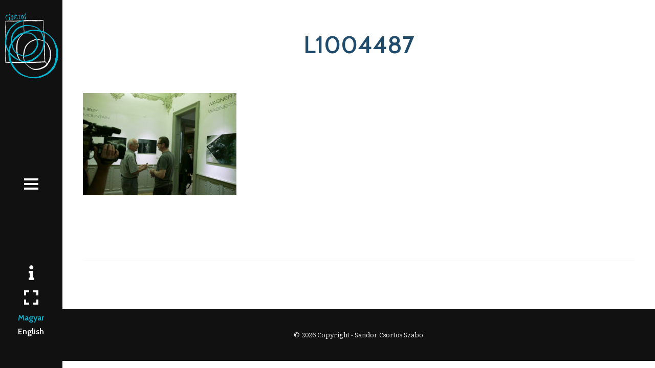

--- FILE ---
content_type: text/html; charset=UTF-8
request_url: https://csortos.hu/l1004487/
body_size: 22834
content:
<!doctype html><html class="no-js" dir="ltr" lang="en-US" prefix="og: https://ogp.me/ns#"> <head><meta charset="UTF-8"><meta name="viewport" content="width=device-width, initial-scale = 1.0, maximum-scale=5.0, user-scalable=no"><link rel="shortcut icon" href="/wp-content/themes/verve/images/favicon.ico"><title>L1004487 | csortos</title><link rel="alternate" hreflang="en-us" href="/l1004487/"><link rel="alternate" hreflang="hu-hu" href="/hu/l1004487-2/"><link rel="alternate" hreflang="x-default" href="/l1004487/"><meta name="robots" content="max-image-preview:large"><meta name="author" content="sandor"/><meta name="google-site-verification" content="yB9lHQtfoCWWFS8Zo1pXNzACPlcgmsNPLSotLgmEYYE"><link rel="canonical" href="/l1004487/"><meta name="generator" content="All in One SEO Pro (AIOSEO) 4.8.3.2"><meta property="og:locale" content="en_US"><meta property="og:site_name" content="csortos | Csortos Szabó Sándor"><meta property="og:type" content="article"><meta property="og:title" content="L1004487 | csortos"><meta property="og:url" content="/l1004487/"><meta property="article:published_time" content="2015-11-11T20:31:19+00:00"><meta property="article:modified_time" content="2015-11-11T20:31:19+00:00"><meta name="twitter:card" content="summary"><meta name="twitter:title" content="L1004487 | csortos"><script type="application/ld+json" class="aioseo-schema">{"@context":"https:\/\/schema.org","@graph":[{"@type":"BreadcrumbList","@id":"https:\/\/csortos.hu\/l1004487\/#breadcrumblist","itemListElement":[{"@type":"ListItem","@id":"https:\/\/csortos.hu#listItem","position":1,"name":"Home","item":"https:\/\/csortos.hu","nextItem":{"@type":"ListItem","@id":"https:\/\/csortos.hu\/l1004487\/#listItem","name":"L1004487"}},{"@type":"ListItem","@id":"https:\/\/csortos.hu\/l1004487\/#listItem","position":2,"name":"L1004487","previousItem":{"@type":"ListItem","@id":"https:\/\/csortos.hu#listItem","name":"Home"}}]},{"@type":"ItemPage","@id":"https:\/\/csortos.hu\/l1004487\/#itempage","url":"https:\/\/csortos.hu\/l1004487\/","name":"L1004487 | csortos","inLanguage":"en-US","isPartOf":{"@id":"https:\/\/csortos.hu\/#website"},"breadcrumb":{"@id":"https:\/\/csortos.hu\/l1004487\/#breadcrumblist"},"author":{"@id":"https:\/\/csortos.hu\/author\/sandor\/#author"},"creator":{"@id":"https:\/\/csortos.hu\/author\/sandor\/#author"},"datePublished":"2015-11-11T21:31:19+01:00","dateModified":"2015-11-11T21:31:19+01:00"},{"@type":"Person","@id":"https:\/\/csortos.hu\/#person","name":"sandor","image":{"@type":"ImageObject","@id":"https:\/\/csortos.hu\/l1004487\/#personImage","url":"https:\/\/secure.gravatar.com\/avatar\/05b526b8236212090f103e35e3936482cc8134445f51f09ceee904c74d60e09b?s=96&r=g","width":96,"height":96,"caption":"sandor"}},{"@type":"Person","@id":"https:\/\/csortos.hu\/author\/sandor\/#author","url":"https:\/\/csortos.hu\/author\/sandor\/","name":"sandor","image":{"@type":"ImageObject","@id":"https:\/\/csortos.hu\/l1004487\/#authorImage","url":"https:\/\/secure.gravatar.com\/avatar\/05b526b8236212090f103e35e3936482cc8134445f51f09ceee904c74d60e09b?s=96&r=g","width":96,"height":96,"caption":"sandor"}},{"@type":"WebPage","@id":"https:\/\/csortos.hu\/l1004487\/#webpage","url":"https:\/\/csortos.hu\/l1004487\/","name":"L1004487 | csortos","inLanguage":"en-US","isPartOf":{"@id":"https:\/\/csortos.hu\/#website"},"breadcrumb":{"@id":"https:\/\/csortos.hu\/l1004487\/#breadcrumblist"},"author":{"@id":"https:\/\/csortos.hu\/author\/sandor\/#author"},"creator":{"@id":"https:\/\/csortos.hu\/author\/sandor\/#author"},"datePublished":"2015-11-11T21:31:19+01:00","dateModified":"2015-11-11T21:31:19+01:00"},{"@type":"WebSite","@id":"https:\/\/csortos.hu\/#website","url":"https:\/\/csortos.hu\/","name":"csortos","description":"Csortos Szab\u00f3 S\u00e1ndor","inLanguage":"en-US","publisher":{"@id":"https:\/\/csortos.hu\/#person"}}]}</script><link rel="alternate" type="application/rss+xml" title="csortos &raquo; Feed" href="/feed/"><link rel="alternate" title="oEmbed (JSON)" type="application/json+oembed" href="/wp-json/oembed/1.0/embed?url=https%3A%2F%2Fcsortos.hu%2Fl1004487%2F"><link rel="alternate" title="oEmbed (XML)" type="text/xml+oembed" href="/wp-json/oembed/1.0/embed?url=https%3A%2F%2Fcsortos.hu%2Fl1004487%2F&#038;format=xml"><script src="//www.googletagmanager.com/gtag/js?id=G-HQBWJMD7HD" data-cfasync="false" data-wpfc-render="false" type="text/javascript" async></script><script data-cfasync="false" data-wpfc-render="false" type="text/javascript">var mi_version='9.9.1';var mi_track_user=true;var mi_no_track_reason='';var MonsterInsightsDefaultLocations={"page_location":"https:\/\/csortos.hu\/l1004487\/"};if(typeof MonsterInsightsPrivacyGuardFilter==='function'){var MonsterInsightsLocations=(typeof MonsterInsightsExcludeQuery==='object')?MonsterInsightsPrivacyGuardFilter(MonsterInsightsExcludeQuery):MonsterInsightsPrivacyGuardFilter(MonsterInsightsDefaultLocations);}else{var MonsterInsightsLocations=(typeof MonsterInsightsExcludeQuery==='object')?MonsterInsightsExcludeQuery:MonsterInsightsDefaultLocations;}var disableStrs=['ga-disable-G-HQBWJMD7HD',];function __gtagTrackerIsOptedOut(){for(var index=0;index<disableStrs.length;index++){if(document.cookie.indexOf(disableStrs[index]+'=true')>-1){return true;}}return false;}if(__gtagTrackerIsOptedOut()){for(var index=0;index<disableStrs.length;index++){window[disableStrs[index]]=true;}}function __gtagTrackerOptout(){for(var index=0;index<disableStrs.length;index++){document.cookie=disableStrs[index]+'=true; expires=Thu, 31 Dec 2099 23:59:59 UTC; path=/';window[disableStrs[index]]=true;}}if('undefined'===typeof gaOptout){function gaOptout(){__gtagTrackerOptout();}}window.dataLayer=window.dataLayer||[];window.MonsterInsightsDualTracker={helpers:{},trackers:{},};if(mi_track_user){function __gtagDataLayer(){dataLayer.push(arguments);}function __gtagTracker(type,name,parameters){if(!parameters){parameters={};}if(parameters.send_to){__gtagDataLayer.apply(null,arguments);return;}if(type==='event'){parameters.send_to=monsterinsights_frontend.v4_id;var hookName=name;if(typeof parameters['event_category']!=='undefined'){hookName=parameters['event_category']+':'+name;}if(typeof MonsterInsightsDualTracker.trackers[hookName]!=='undefined'){MonsterInsightsDualTracker.trackers[hookName](parameters);}else{__gtagDataLayer('event',name,parameters);}}else{__gtagDataLayer.apply(null,arguments);}}__gtagTracker('js',new Date());__gtagTracker('set',{'developer_id.dZGIzZG':true,});if(MonsterInsightsLocations.page_location){__gtagTracker('set',MonsterInsightsLocations);}__gtagTracker('config','G-HQBWJMD7HD',{"forceSSL":"true","anonymize_ip":"true","link_attribution":"true"});window.gtag=__gtagTracker;(function(){var noopfn=function(){return null;};var newtracker=function(){return new Tracker();};var Tracker=function(){return null;};var p=Tracker.prototype;p.get=noopfn;p.set=noopfn;p.send=function(){var args=Array.prototype.slice.call(arguments);args.unshift('send');__gaTracker.apply(null,args);};var __gaTracker=function(){var len=arguments.length;if(len===0){return;}var f=arguments[len-1];if(typeof f!=='object'||f===null||typeof f.hitCallback!=='function'){if('send'===arguments[0]){var hitConverted,hitObject=false,action;if('event'===arguments[1]){if('undefined'!==typeof arguments[3]){hitObject={'eventAction':arguments[3],'eventCategory':arguments[2],'eventLabel':arguments[4],'value':arguments[5]?arguments[5]:1,}}}if('pageview'===arguments[1]){if('undefined'!==typeof arguments[2]){hitObject={'eventAction':'page_view','page_path':arguments[2],}}}if(typeof arguments[2]==='object'){hitObject=arguments[2];}if(typeof arguments[5]==='object'){Object.assign(hitObject,arguments[5]);}if('undefined'!==typeof arguments[1].hitType){hitObject=arguments[1];if('pageview'===hitObject.hitType){hitObject.eventAction='page_view';}}if(hitObject){action='timing'===arguments[1].hitType?'timing_complete':hitObject.eventAction;hitConverted=mapArgs(hitObject);__gtagTracker('event',action,hitConverted);}}return;}function mapArgs(args){var arg,hit={};var gaMap={'eventCategory':'event_category','eventAction':'event_action','eventLabel':'event_label','eventValue':'event_value','nonInteraction':'non_interaction','timingCategory':'event_category','timingVar':'name','timingValue':'value','timingLabel':'event_label','page':'page_path','location':'page_location','title':'page_title','referrer':'page_referrer',};for(arg in args){if(!(!args.hasOwnProperty(arg)||!gaMap.hasOwnProperty(arg))){hit[gaMap[arg]]=args[arg];}else{hit[arg]=args[arg];}}return hit;}try{f.hitCallback();}catch(ex){}};__gaTracker.create=newtracker;__gaTracker.getByName=newtracker;__gaTracker.getAll=function(){return[];};__gaTracker.remove=noopfn;__gaTracker.loaded=true;window['__gaTracker']=__gaTracker;})();}else{console.log("");(function(){function __gtagTracker(){return null;}window['__gtagTracker']=__gtagTracker;window['gtag']=__gtagTracker;})();}</script><style id='wp-img-auto-sizes-contain-inline-css' type='text/css'>img:is([sizes=auto i],[sizes^="auto," i]){contain-intrinsic-size:3000px 1500px}</style><link rel='stylesheet' id='envira-gallery-style-css' href='/wp-content/plugins/envira-gallery/assets/css/envira.css?ver=1.13.0' type='text/css' media='all'><link rel='stylesheet' id='envira-gallery-jgallery-css' href='/wp-content/plugins/envira-gallery/assets/css/justifiedGallery.css?ver=1.13.0' type='text/css' media='all'><link rel='stylesheet' id='envira-elementor-style-css' href='/wp-content/plugins/envira-elementor/assets/css/admin.css?ver=1768762225' type='text/css' media='all'><link rel='stylesheet' id='wp-block-library-css' href='/wp-includes/css/dist/block-library/style.min.css?ver=6.9' type='text/css' media='all'><style id='wp-block-library-theme-inline-css' type='text/css'>.wp-block-audio:where(figcaption){color:#555;font-size:13px;text-align:center}.is-dark-theme .wp-block-audio:where(figcaption){color:#ffffffa6}.wp-block-audio{margin:0 0 1em}.wp-block-code{border:1px solid #ccc;border-radius:4px;font-family:Menlo,Consolas,monaco,monospace;padding:.8em 1em}.wp-block-embed:where(figcaption){color:#555;font-size:13px;text-align:center}.is-dark-theme .wp-block-embed:where(figcaption){color:#ffffffa6}.wp-block-embed{margin:0 0 1em}.blocks-gallery-caption{color:#555;font-size:13px;text-align:center}.is-dark-theme .blocks-gallery-caption{color:#ffffffa6}:root:where(.wp-block-image figcaption){color:#555;font-size:13px;text-align:center}.is-dark-theme:root:where(.wp-block-image figcaption){color:#ffffffa6}.wp-block-image{margin:0 0 1em}.wp-block-pullquote{border-bottom:4px solid;border-top:4px solid;color:currentColor;margin-bottom:1.75em}.wp-block-pullquote:where(cite),.wp-block-pullquote:where(footer),.wp-block-pullquote__citation{color:currentColor;font-size:.8125em;font-style:normal;text-transform:uppercase}.wp-block-quote{border-left:.25em solid;margin:0 0 1.75em;padding-left:1em}.wp-block-quote cite,.wp-block-quote footer{color:currentColor;font-size:.8125em;font-style:normal;position:relative}.wp-block-quote:where(.has-text-align-right){border-left:none;border-right:.25em solid;padding-left:0;padding-right:1em}.wp-block-quote:where(.has-text-align-center){border:none;padding-left:0}.wp-block-quote.is-large,.wp-block-quote.is-style-large,.wp-block-quote:where(.is-style-plain){border:none}.wp-block-search .wp-block-search__label{font-weight:700}.wp-block-search__button{border:1px solid #ccc;padding:.375em .625em}:where(.wp-block-group.has-background){padding:1.25em 2.375em}.wp-block-separator.has-css-opacity{opacity:.4}.wp-block-separator{border:none;border-bottom:2px solid;margin-left:auto;margin-right:auto}.wp-block-separator.has-alpha-channel-opacity{opacity:1}.wp-block-separator:not(.is-style-wide):not(.is-style-dots){width:100px}.wp-block-separator.has-background:not(.is-style-dots){border-bottom:none;height:1px}.wp-block-separator.has-background:not(.is-style-wide):not(.is-style-dots){height:2px}.wp-block-table{margin:0 0 1em}.wp-block-table td,.wp-block-table th{word-break:normal}.wp-block-table:where(figcaption){color:#555;font-size:13px;text-align:center}.is-dark-theme .wp-block-table:where(figcaption){color:#ffffffa6}.wp-block-video:where(figcaption){color:#555;font-size:13px;text-align:center}.is-dark-theme .wp-block-video:where(figcaption){color:#ffffffa6}.wp-block-video{margin:0 0 1em}:root:where(.wp-block-template-part.has-background){margin-bottom:0;margin-top:0;padding:1.25em 2.375em}</style><style id='classic-theme-styles-inline-css' type='text/css'>.wp-block-button__link{color:#fff;background-color:#32373c;border-radius:9999px;box-shadow:none;text-decoration:none;padding:calc(.667em + 2px) calc(1.333em + 2px);font-size:1.125em}.wp-block-file__button{background:#32373c;color:#fff;text-decoration:none}</style><style id='global-styles-inline-css' type='text/css'>:root{--wp--preset--aspect-ratio--square:1;--wp--preset--aspect-ratio--4-3:4/3;--wp--preset--aspect-ratio--3-4:3/4;--wp--preset--aspect-ratio--3-2:3/2;--wp--preset--aspect-ratio--2-3:2/3;--wp--preset--aspect-ratio--16-9:16/9;--wp--preset--aspect-ratio--9-16:9/16;--wp--preset--color--black:#000;--wp--preset--color--cyan-bluish-gray:#abb8c3;--wp--preset--color--white:#fff;--wp--preset--color--pale-pink:#f78da7;--wp--preset--color--vivid-red:#cf2e2e;--wp--preset--color--luminous-vivid-orange:#ff6900;--wp--preset--color--luminous-vivid-amber:#fcb900;--wp--preset--color--light-green-cyan:#7bdcb5;--wp--preset--color--vivid-green-cyan:#00d084;--wp--preset--color--pale-cyan-blue:#8ed1fc;--wp--preset--color--vivid-cyan-blue:#0693e3;--wp--preset--color--vivid-purple:#9b51e0;--wp--preset--gradient--vivid-cyan-blue-to-vivid-purple:linear-gradient(135deg,#0693e3 0%,#9b51e0 100%);--wp--preset--gradient--light-green-cyan-to-vivid-green-cyan:linear-gradient(135deg,#7adcb4 0%,#00d082 100%);--wp--preset--gradient--luminous-vivid-amber-to-luminous-vivid-orange:linear-gradient(135deg,#fcb900 0%,#ff6900 100%);--wp--preset--gradient--luminous-vivid-orange-to-vivid-red:linear-gradient(135deg,#ff6900 0%,#cf2e2e 100%);--wp--preset--gradient--very-light-gray-to-cyan-bluish-gray:linear-gradient(135deg,#eee 0%,#a9b8c3 100%);--wp--preset--gradient--cool-to-warm-spectrum:linear-gradient(135deg,#4aeadc 0%,#9778d1 20%,#cf2aba 40%,#ee2c82 60%,#fb6962 80%,#fef84c 100%);--wp--preset--gradient--blush-light-purple:linear-gradient(135deg,#ffceec 0%,#9896f0 100%);--wp--preset--gradient--blush-bordeaux:linear-gradient(135deg,#fecda5 0%,#fe2d2d 50%,#6b003e 100%);--wp--preset--gradient--luminous-dusk:linear-gradient(135deg,#ffcb70 0%,#c751c0 50%,#4158d0 100%);--wp--preset--gradient--pale-ocean:linear-gradient(135deg,#fff5cb 0%,#b6e3d4 50%,#33a7b5 100%);--wp--preset--gradient--electric-grass:linear-gradient(135deg,#caf880 0%,#71ce7e 100%);--wp--preset--gradient--midnight:linear-gradient(135deg,#020381 0%,#2874fc 100%);--wp--preset--font-size--small:13px;--wp--preset--font-size--medium:20px;--wp--preset--font-size--large:36px;--wp--preset--font-size--x-large:42px;--wp--preset--spacing--20:.44rem;--wp--preset--spacing--30:.67rem;--wp--preset--spacing--40:1rem;--wp--preset--spacing--50:1.5rem;--wp--preset--spacing--60:2.25rem;--wp--preset--spacing--70:3.38rem;--wp--preset--spacing--80:5.06rem;--wp--preset--shadow--natural:6px 6px 9px rgba(0,0,0,.2);--wp--preset--shadow--deep:12px 12px 50px rgba(0,0,0,.4);--wp--preset--shadow--sharp:6px 6px 0 rgba(0,0,0,.2);--wp--preset--shadow--outlined:6px 6px 0 -3px #fff , 6px 6px #000;--wp--preset--shadow--crisp:6px 6px 0 #000}:where(.is-layout-flex){gap:.5em}:where(.is-layout-grid){gap:.5em}body .is-layout-flex{display:flex}.is-layout-flex{flex-wrap:wrap;align-items:center}.is-layout-flex >:is(*,div){margin:0}body .is-layout-grid{display:grid}.is-layout-grid >:is(*,div){margin:0}:where(.wp-block-columns.is-layout-flex){gap:2em}:where(.wp-block-columns.is-layout-grid){gap:2em}:where(.wp-block-post-template.is-layout-flex){gap:1.25em}:where(.wp-block-post-template.is-layout-grid){gap:1.25em}.has-black-color{color:var(--wp--preset--color--black)!important}.has-cyan-bluish-gray-color{color:var(--wp--preset--color--cyan-bluish-gray)!important}.has-white-color{color:var(--wp--preset--color--white)!important}.has-pale-pink-color{color:var(--wp--preset--color--pale-pink)!important}.has-vivid-red-color{color:var(--wp--preset--color--vivid-red)!important}.has-luminous-vivid-orange-color{color:var(--wp--preset--color--luminous-vivid-orange)!important}.has-luminous-vivid-amber-color{color:var(--wp--preset--color--luminous-vivid-amber)!important}.has-light-green-cyan-color{color:var(--wp--preset--color--light-green-cyan)!important}.has-vivid-green-cyan-color{color:var(--wp--preset--color--vivid-green-cyan)!important}.has-pale-cyan-blue-color{color:var(--wp--preset--color--pale-cyan-blue)!important}.has-vivid-cyan-blue-color{color:var(--wp--preset--color--vivid-cyan-blue)!important}.has-vivid-purple-color{color:var(--wp--preset--color--vivid-purple)!important}.has-black-background-color{background-color:var(--wp--preset--color--black)!important}.has-cyan-bluish-gray-background-color{background-color:var(--wp--preset--color--cyan-bluish-gray)!important}.has-white-background-color{background-color:var(--wp--preset--color--white)!important}.has-pale-pink-background-color{background-color:var(--wp--preset--color--pale-pink)!important}.has-vivid-red-background-color{background-color:var(--wp--preset--color--vivid-red)!important}.has-luminous-vivid-orange-background-color{background-color:var(--wp--preset--color--luminous-vivid-orange)!important}.has-luminous-vivid-amber-background-color{background-color:var(--wp--preset--color--luminous-vivid-amber)!important}.has-light-green-cyan-background-color{background-color:var(--wp--preset--color--light-green-cyan)!important}.has-vivid-green-cyan-background-color{background-color:var(--wp--preset--color--vivid-green-cyan)!important}.has-pale-cyan-blue-background-color{background-color:var(--wp--preset--color--pale-cyan-blue)!important}.has-vivid-cyan-blue-background-color{background-color:var(--wp--preset--color--vivid-cyan-blue)!important}.has-vivid-purple-background-color{background-color:var(--wp--preset--color--vivid-purple)!important}.has-black-border-color{border-color:var(--wp--preset--color--black)!important}.has-cyan-bluish-gray-border-color{border-color:var(--wp--preset--color--cyan-bluish-gray)!important}.has-white-border-color{border-color:var(--wp--preset--color--white)!important}.has-pale-pink-border-color{border-color:var(--wp--preset--color--pale-pink)!important}.has-vivid-red-border-color{border-color:var(--wp--preset--color--vivid-red)!important}.has-luminous-vivid-orange-border-color{border-color:var(--wp--preset--color--luminous-vivid-orange)!important}.has-luminous-vivid-amber-border-color{border-color:var(--wp--preset--color--luminous-vivid-amber)!important}.has-light-green-cyan-border-color{border-color:var(--wp--preset--color--light-green-cyan)!important}.has-vivid-green-cyan-border-color{border-color:var(--wp--preset--color--vivid-green-cyan)!important}.has-pale-cyan-blue-border-color{border-color:var(--wp--preset--color--pale-cyan-blue)!important}.has-vivid-cyan-blue-border-color{border-color:var(--wp--preset--color--vivid-cyan-blue)!important}.has-vivid-purple-border-color{border-color:var(--wp--preset--color--vivid-purple)!important}.has-vivid-cyan-blue-to-vivid-purple-gradient-background{background:var(--wp--preset--gradient--vivid-cyan-blue-to-vivid-purple)!important}.has-light-green-cyan-to-vivid-green-cyan-gradient-background{background:var(--wp--preset--gradient--light-green-cyan-to-vivid-green-cyan)!important}.has-luminous-vivid-amber-to-luminous-vivid-orange-gradient-background{background:var(--wp--preset--gradient--luminous-vivid-amber-to-luminous-vivid-orange)!important}.has-luminous-vivid-orange-to-vivid-red-gradient-background{background:var(--wp--preset--gradient--luminous-vivid-orange-to-vivid-red)!important}.has-very-light-gray-to-cyan-bluish-gray-gradient-background{background:var(--wp--preset--gradient--very-light-gray-to-cyan-bluish-gray)!important}.has-cool-to-warm-spectrum-gradient-background{background:var(--wp--preset--gradient--cool-to-warm-spectrum)!important}.has-blush-light-purple-gradient-background{background:var(--wp--preset--gradient--blush-light-purple)!important}.has-blush-bordeaux-gradient-background{background:var(--wp--preset--gradient--blush-bordeaux)!important}.has-luminous-dusk-gradient-background{background:var(--wp--preset--gradient--luminous-dusk)!important}.has-pale-ocean-gradient-background{background:var(--wp--preset--gradient--pale-ocean)!important}.has-electric-grass-gradient-background{background:var(--wp--preset--gradient--electric-grass)!important}.has-midnight-gradient-background{background:var(--wp--preset--gradient--midnight)!important}.has-small-font-size{font-size:var(--wp--preset--font-size--small)!important}.has-medium-font-size{font-size:var(--wp--preset--font-size--medium)!important}.has-large-font-size{font-size:var(--wp--preset--font-size--large)!important}.has-x-large-font-size{font-size:var(--wp--preset--font-size--x-large)!important}:where(.wp-block-post-template.is-layout-flex){gap:1.25em}:where(.wp-block-post-template.is-layout-grid){gap:1.25em}:where(.wp-block-term-template.is-layout-flex){gap:1.25em}:where(.wp-block-term-template.is-layout-grid){gap:1.25em}:where(.wp-block-columns.is-layout-flex){gap:2em}:where(.wp-block-columns.is-layout-grid){gap:2em}:root:where(.wp-block-pullquote){font-size:1.5em;line-height:1.6}</style><link rel='stylesheet' id='wpml-legacy-horizontal-list-0-css' href='/wp-content/plugins/sitepress-multilingual-cms/templates/language-switchers/legacy-list-horizontal/style.min.css?ver=1' type='text/css' media='all'><link rel='stylesheet' id='wpml-legacy-vertical-list-0-css' href='/wp-content/plugins/sitepress-multilingual-cms/templates/language-switchers/legacy-list-vertical/style.min.css?ver=1' type='text/css' media='all'><style id='wpml-legacy-vertical-list-0-inline-css' type='text/css'>.wpml-ls-statics-shortcode_actions{background-color:#eee}.wpml-ls-statics-shortcode_actions,.wpml-ls-statics-shortcode_actions .wpml-ls-sub-menu,.wpml-ls-statics-shortcode_actions a{border-color:#cdcdcd}.wpml-ls-statics-shortcode_actions a,.wpml-ls-statics-shortcode_actions .wpml-ls-sub-menu a,.wpml-ls-statics-shortcode_actions .wpml-ls-sub-menu a:link,.wpml-ls-statics-shortcode_actions li:not(.wpml-ls-current-language) .wpml-ls-link,.wpml-ls-statics-shortcode_actions li:not(.wpml-ls-current-language) .wpml-ls-link:link{color:#444;background-color:#fff}.wpml-ls-statics-shortcode_actions .wpml-ls-sub-menu a:hover,.wpml-ls-statics-shortcode_actions .wpml-ls-sub-menu a:focus,.wpml-ls-statics-shortcode_actions .wpml-ls-sub-menu a:link:hover,.wpml-ls-statics-shortcode_actions .wpml-ls-sub-menu a:link:focus{color:#000;background-color:#eee}.wpml-ls-statics-shortcode_actions .wpml-ls-current-language>a{color:#444;background-color:#fff}.wpml-ls-statics-shortcode_actions .wpml-ls-current-language:hover>a,.wpml-ls-statics-shortcode_actions .wpml-ls-current-language>a:focus{color:#000;background-color:#eee}</style><link rel='stylesheet' id='cms-navigation-style-base-css' href='/wp-content/plugins/wpml-cms-nav/res/css/cms-navigation-base.css?ver=1.5.5' type='text/css' media='screen'><link rel='stylesheet' id='cms-navigation-style-css' href='/wp-content/plugins/wpml-cms-nav/res/css/cms-navigation.css?ver=1.5.5' type='text/css' media='screen'><link rel='stylesheet' id='verve_main_style-css' href='/wp-content/themes/verve/css/main-lt.css?ver=1675463084' type='text/css' media='all'><style id='verve_main_style-inline-css' type='text/css'>body{font-size:16px}body,.regular_font,input,textarea{font-family:Droid Serif}#calendar_wrap caption,.header_font,.sod_select,.vc_tta-tabs-list{font-family:'Cabin',sans-serif}.custom_font,.custom_font .header_font,.custom_font.header_font,.extra_font,.custom_font .extra_font,.custom_font.extra_font{font-style:italic;font-family:'Libre Baskerville',serif}.colored_theme_button,.theme_button,.colored_theme_button input,.theme_button input,.ghost_theme_button,.ghost_theme_button input,.vc_btn,.prk_button_like{font-family:'Cabin',sans-serif}.vrv_drop_cap:first-letter{font-size:52px;color:#2F2F2F}#vrv_comments,.prk_inner_block,.verve_gutenberg>#single_post_content>*,.verve_gutenberg #s_sec_inner>*{max-width:1992px}.blog_limited_width .vrv_outer_row{max-width:1080px;margin:0px auto}#verve_header_section,#vrv_lower{width:122px;background-color:#111111;padding:13px 6px}#verve_header_section #vrv_lower #prk_sidebar_trigger i{font-size:28px}@media only screen and (min-width:768px){.folio_menu .owl-wrapper{max-width:calc(100vw - 122px)}}#prk_hidden_menu{width:320px;margin-left:-198px}#verve_ajax_container,#prk_footer_outer,#vrv_sticky_menu,#prk_header_page,#prk_footer_wrapper.with_mirror{padding-left:122px}.verve_showing_menu #prk_hidden_menu{margin-left:122px}.verve_showing_menu #verve_ajax_container,.verve_showing_menu #prk_footer_outer,.verve_showing_menu #vrv_sticky_menu,.verve_showing_menu #prk_header_page,.verve_showing_menu #prk_footer_wrapper.with_mirror{margin-left:320px}.verve_ready #prk_main_loader{margin-left:27px}#prk_hidden_menu_inner .prk_popper_menu>li .sub-menu{padding-bottom:16px}#prk_hidden_menu_inner .prk_popper_menu>li .sub-menu>li:last-child>.sub-menu{padding-bottom:0px}.sub-menu .verve_menu_label{height:24px}.prk_menu_sized,.verve-menu-ul{font-style:normal}.prk_menu_sized>li>a,.prk_popper_menu>li>a{font-weight:600;font-size:22px}#prk_hidden_menu_inner .prk_popper_menu>li>a{color:#FFFFFF}.prk_popper_menu>.vrv_iconized i{font-size:16px}.prk_popper_menu>li .sub-menu .vrv_iconized i{font-size:12px}#prk_hidden_menu_inner .prk_popper_menu>li:hover>a,#prk_hidden_menu_inner .prk_popper_menu>li.active>a,#prk_hidden_menu_inner .prk_popper_menu>li.active_parent>a,#prk_header_page .widget_nav_menu li a:hover{color:#0ab6d1}#prk_hidden_menu_inner .prk_popper_menu .sub-menu li a{font-weight:600;font-size:18px;height:24px;line-height:24px;color:#969696}#prk_hidden_menu .prk_popper_menu>li .sub-menu .vrv_iconized i{height:24px;line-height:24px}#prk_hidden_menu .verve_hover_sub.menu-item-has-children>a:before{background-color:#0ab6d1}#prk_hidden_menu_inner .prk_popper_menu .sub-menu li.active>a,#prk_hidden_menu_inner .prk_popper_menu .sub-menu li>a:hover{color:#0ab6d1}#prk_hidden_menu{background-color:#171717}#prk_hidden_menu{border-right:1px solid #171717}#verve_header_section,#verve_header_section .vrv_bicon a{color:#FFFFFF}#verve_header_section .vrv_bicon:hover,#verve_header_section .vrv_bicon a:hover{color:#0ab6d1}.prk_menu_block{background-color:#FFFFFF}.prk_menu_block:after,#prk_hidden_menu_inner .prk_popper_menu>li>a:before{background-color:#0ab6d1}.hover_blocks #prk_blocks_wrapper:before,.verve_showing_menu #prk_blocks_wrapper:before{color:#0ab6d1}.prk_menu_sized>li>a,#prk_hidden_menu .prk_popper_menu>.vrv_iconized i{height:32px;line-height:32px}.verve_menu_label{height:32px}#prk_hidden_menu a,#prk_hidden_menu{color:#FFFFFF}#body_hider{background-color:rgba(25,25,25,0.85)}#prk_footer_wrapper{background-color:#111111;font-size:13px}#prk_footer_sidebar .simple_line{border-bottom-color:rgba(234,234,234,0.2)}#prk_footer_sidebar table{border-top-color:rgba(234,234,234,0.2)}#prk_footer_sidebar table{border-left-color:rgba(234,234,234,0.2)}#prk_footer_sidebar .pirenko_highlighted,#verve_main_wrapper #prk_footer_sidebar .tagcloud a,#verve_main_wrapper #prk_footer_sidebar #wp-calendar th,#verve_main_wrapper #prk_footer_sidebar #wp-calendar td{border-color:rgba(234,234,234,0.2)}#prk_footer_sidebar::-webkit-input-placeholder{color:#EAEAEA}#prk_footer_sidebar:-moz-placeholder{color:#EAEAEA}#prk_footer_sidebar::-moz-placeholder{color:#EAEAEA}#prk_footer_sidebar:-ms-input-placeholder{color:#EAEAEA}#prk_footer_sidebar .zero_color,#prk_footer_sidebar a.zero_color,#prk_footer_sidebar .zero_color a,#verve_main_wrapper #prk_footer .prk_twt_body .twt_in a.body_colored,#prk_footer_sidebar a.twitter_time{color:#FFFFFF}#prk_footer_sidebar,#prk_footer_sidebar a,#prk_after_widgets,#prk_footer_sidebar #prk_after_widgets a,#prk_footer_sidebar .pirenko_highlighted,#prk_footer_wrapper .small_headings_color,#verve_main_wrapper #prk_footer_sidebar .tagcloud a,#verve_main_wrapper #prk_footer_sidebar a.body_colored{color:#EAEAEA}#prk_after_widgets{background-color:#111111}#prk_footer_wrapper{border-top:1px solid #111111}#prk_hidden_menu a:hover,#top_form_close:hover{color:#0ab6d1}#vrv_sticky_menu{background-color:#F4F4F4;color:#191919}#vrv_sticky_menu a{color:#191919}#vrv_sticky_menu{border-bottom:1px solid #EAEAEA}#prk_hidden_bar{width:400px;background-color:#171717;font-size:14px}#prk_hidden_bar,#prk_hidden_bar .body_colored{color:#BBBBBB}#prk_hidden_bar a,#prk_hidden_bar a:hover,#prk_hidden_bar .zero_color,#prk_hidden_bar .not_zero_color{color:#FFFFFF}#prk_hidden_bar .simple_line{border-bottom:1px solid #252525}#prk_hidden_bar .widget-title:after{background-color:#252525}#prk_hidden_bar .mCSB_scrollTools .mCSB_draggerRail{background-color:#252525}#prk_hidden_bar .mCSB_scrollTools .mCSB_dragger .mCSB_dragger_bar{background-color:#FFFFFF}#prk_hidden_bar .pirenko_highlighted{color:#BBBBBB;border-color:rgba(187,187,187,0.2)}.st_logo_on_left #prk_hidden_bar{margin-left:-278px}.verve_showing_sidebar #prk_hidden_bar{margin-left:122px}.verve_showing_sidebar #verve_ajax_container,.verve_showing_sidebar #prk_footer_outer,.verve_showing_sidebar #vrv_sticky_menu,.verve_showing_sidebar #prk_header_page,.verve_showing_sidebar #prk_footer_wrapper.with_mirror{margin-left:400px}.blog_info_wrapper,.blog_info_wrapper .zero_color,.blog_info_wrapper .zero_color a,.blog_info_wrapper a.zero_color,.vrv_featured_header #single_blog_info,.vrv_featured_header #single_blog_info .zero_color,.vrv_featured_header #single_blog_info .small_headings_color,.vrv_featured_header #single_blog_info .small_headings_color a,.vrv_featured_header .verve_read a{color:#ffffff}.topped_content.vertical_forced_row>.columns>div{padding-top:320px}.page-prk-blog-masonry .blog_entry_li .masonry_inner,.page-prk-blog-full .blog_entry_li{background-color:#FDFDFD}.body_bk_color,.vrv_thumb_tag,.body_bk_color a,.body_bk_color a:hover{color:#ffffff}.grid_colored_block{background-color:rgba(17,17,17,0.85)}.verve_liner{border-bottom-color:#0ab6d1}.prk_grid-button .prk_grid{background:#A5A5A5;color:#A5A5A5}.prk_grid-button.prk_rearrange:hover .prk_grid{background:#0ab6d1;color:#0ab6d1}.vrv_thumb_tag{background-color:#0ab6d1}.colored_theme_button input,.colored_theme_button a,.theme_button input,.theme_button a,.ghost_theme_button a,.ghost_theme_button input{text-transform:uppercase}#verve_main_wrapper .colored_theme_button input,#verve_main_wrapper .colored_theme_button a,#verve_main_wrapper .theme_button input,#verve_main_wrapper .theme_button a,#verve_main_wrapper .ghost_theme_button a,#verve_main_wrapper .ghost_theme_button input{-webkit-border-radius:0px;border-radius:0px;color:#FFFFFF}.theme_button input,.theme_button a,.theme_button.vrv_button_off a:hover,.verve_btn_like .owl-page:before{background-color:#2F2F2F;border-color:#2F2F2F}.theme_button input:after,.theme_button a:after,#single_blog_info .theme_button a:after{background-color:#0ab6d1}.colored_theme_button input,.colored_theme_button a,.prk_minimal_button>span.current{background-color:#0ab6d1;border-color:#0ab6d1}.colored_theme_button a:after{background-color:#2F2F2F}.colored_theme_button input:hover{background-color:#2F2F2F}#verve_main_wrapper .tagcloud a{border-color:#E8E8E8}#verve_main_wrapper .ghost_theme_button a,#verve_main_wrapper .ghost_theme_button input{-webkit-box-shadow:inset 0px 0px 0px 1px #2F2F2F;-moz-box-shadow:inset 0px 0px 0px 1px #2F2F2F;box-shadow:inset 0px 0px 0px 1px #2F2F2F;color:#2F2F2F}#verve_main_wrapper .ghost_theme_button a:after,#verve_main_wrapper .ghost_theme_button input:after{color:#ffffff;background-color:#2F2F2F}#verve_main_wrapper .ghost_theme_button.colored a{-webkit-box-shadow:inset 0px 0px 0px 1px #0ab6d1px #0ab6d1;-moz-box-shadow:inset 0px 0px 0px 1px #0ab6d1;box-shadow:inset 0px 0px 0px 1px #0ab6d1;color:#0ab6d1}.social_img_wrp.verve_envelope-o{border-color:#0ab6d1;color:#0ab6d1}#verve_main_wrapper .ghost_theme_button.colored a:hover{color:#ffffff;background-color:#0ab6d1}#verve_main_wrapper .theme_button a:hover,#verve_main_wrapper .colored_theme_button a:hover{color:#FFFFFF}body,#verve_ajax_container,.vrv_bk_site,.verve_theme .mfp-bg,.featured_owl,.sod_select:after,.sod_select,.sod_select .sod_list_wrapper,.folio_always_title_only .centerized_father,.folio_always_title_and_skills .centerized_father{background-color:#ffffff}body,.body_colored,.body_colored a,a.body_colored{color:#404142}.zero_color,a.zero_color,.zero_color a,.vc_tta-accordion a,.vc_tta-accordion a:hover,.verve_folio_filter ul li a:hover,.verve_blog_filter ul li a:hover,.verve_folio_filter ul li.active a,.verve_blog_filter ul li.active a,.folio_always_title_and_skills .prk_ttl .body_bk_color,.verve_theme #verve_main_wrapper .prk_sharrre_wrapper .prk_sharrre_email a{color:#2F2F2F}.verve_theme #verve_main_wrapper .prk_sharrre_wrapper .prk_sharrre_email:hover{background-color:#2F2F2F}a,a:hover,#prk_hidden_bar a:hover,a.small_headings_color:hover,.small_headings_color a:hover,a.zero_color:hover,.zero_color a:hover,.small_headings_color a.not_zero_color,.not_zero_color,#prk_footer_sidebar a:hover,#prk_after_widgets a:hover,#verve_main_wrapper #prk_footer .prk_twt_body .twt_in a.body_colored:hover,#verve_main_wrapper .prk_twt_ul i:hover{color:#0ab6d1}.prk_caption,.prk_price_header,.prk_button_like,.verve_envelope-o .bg_shifter{background-color:#0ab6d1;color:#ffffff}.ball-triangle-path>div{border-color:#0ab6d1}.rectangle-bounce>div{background-color:#0ab6d1}.site_background_colored a,a.site_background_colored,.site_background_colored,.owl-numbers,.prk_minimal_button>span.current,.verve_theme #verve_main_wrapper .prk_sharrre_wrapper .sharrre:hover a{color:#ffffff}a.small_headings_color,.small_headings_color a,.small_headings_color,.sod_select.open:before,.sod_select .sod_option.selected:before,.sod_select.open,.folio_always_title_and_skills .inner_skills.body_bk_color{color:#A5A5A5}.sod_select .sod_option.active{background-color:rgba(165,165,165,0.15)}.blog_fader_grid{background-color:rgba(17,17,17,0.6)}ol.commentlist>li,#wp-calendar th,#wp-calendar td,.simple_line,.verve_theme .testimonials_stack .item{border-bottom:1px solid #E8E8E8}.prk_bordered_top,table{border-top:1px solid #E8E8E8}.prk_bordered_bottom,.prk_vc_title:before,.prk_vc_title:after,th,td{border-bottom:1px solid #E8E8E8}.prk_bordered_right,th,td{border-right:1px solid #E8E8E8}.prk_bordered_left,table{border-left:1px solid #E8E8E8}.prk_bordered,.prk_minimal_button a,.prk_minimal_button span,.prk_minimal_button input{border:1px solid #E8E8E8}#in_touch:before,#vrv_right_sidebar .widget-title:after{background-color:#E8E8E8}.sod_select,.sod_select:hover,.sod_select.open,.sod_select .sod_list_wrapper{border:1px solid #E8E8E8}.pirenko_highlighted{border:1px solid #E8E8E8;background-color:#ffffff;color:#404142}#top_form_close,#searchform_top .pirenko_highlighted{color:#ffffff}.pirenko_highlighted::-webkit-input-placeholder{color:#404142}.pirenko_highlighted:-moz-placeholder{color:#404142}.pirenko_highlighted::-moz-placeholder{color:#404142}.pirenko_highlighted:-ms-input-placeholder{color:#404142}.prk_blockquote.plain{border-left-color:#0ab6d1}#verve_main_wrapper .pirenko_highlighted:focus{border-color:rgba(10,182,209,0.65);background-color:rgba(10,182,209,0.05);color:#0ab6d1}#verve_main_wrapper .pirenko_highlighted.vrv_plain:focus{border:1px solid #E8E8E8;background-color:#ffffff;color:#404142}.verve_theme .vc_progress_bar .vc_single_bar{background-color:#ffffff}.author .prk_author_avatar img{border:6px solid #ffffff}#verve_heading_line{border-color:#0ab6d1}.prk_blockquote.vrv_active_colored .in_quote:after{border-color:rgba(0,0,0,0) rgba(0,0,0,0) #ffffff rgba(0,0,0,0)}.ui-accordion .ui-accordion-header,.vc_tta-tabs .vc_tta-tabs-list li,.vc_tta-accordion .vc_tta-panel .vc_tta-panel-heading{background-color:rgba(232,232,232,0.4)}.vc_tta-tabs .vc_tta-tabs-list li a,.ui-accordion .ui-accordion-header a{color:#404142}.vc_tta-tabs .vc_tta-tabs-list li.vc_active a,.verve_theme .vc_tta-tabs .vc_tta-tabs-list li:hover a,.ui-accordion .ui-accordion-header.ui-state-hover a,.ui-accordion .ui-accordion-header.ui-state-active a{color:#0ab6d1}.vc_tta-panels .vc_tta-panel-body,.ui-accordion .ui-accordion-header,.vc_tta-tabs-container .vc_tta-tabs-list li{border:1px solid #E8E8E8}.vc_tta-accordion .vc_tta-panel-heading{border:1px solid #E8E8E8}.vc_tta-container .vc_tta-tabs-list .vc_tta-tab.vc_active,.vc_tta-container .vc_tta-tabs-list .vc_tta-tab:hover,.vc_tta-panels .vc_tta-panel,.vc_tta-accordion .vc_tta-panel-body{background-color:#ffffff}.vc_tta-tabs.vc_tta-tabs-position-top .vc_tta-tabs-container .vc_tta-tabs-list li.vc_active{border-bottom:1px solid #ffffff}.vc_tta-tabs.vc_tta-tabs-position-bottom .vc_tta-tabs-container .vc_tta-tabs-list li.vc_active{border-top:1px solid #ffffff}.vc_tta-tabs.vc_tta-tabs-position-left .vc_tta-tabs-container .vc_tta-tabs-list li.vc_active{border-right:1px solid #ffffff}.vc_tta-tabs.vc_tta-tabs-position-right .vc_tta-tabs-container .vc_tta-tabs-list li.vc_active{border-left:1px solid #ffffff}@media(max-width:600px){.vc_tta-tabs.vc_tta-tabs-position-left .vc_tta-tabs-container .vc_tta-tabs-list li.vc_active{border-right:1px solid #E8E8E8}.vc_tta-tabs.vc_tta-tabs-position-right .vc_tta-tabs-container .vc_tta-tabs-list li.vc_active{border-left:1px solid #E8E8E8}}.owl-page:before{background-color:#ffffff;border:1px solid #ffffff}.vrv_btn_like .owl-page:before{background-color:#171717;border:1px solid #171717}.vrv_multi_spinner{border:3px solid rgba(47,47,47,0.3);border-right-color:#2F2F2F;border-left-color:#2F2F2F}#verve_main_wrapper .owl-wrapper .ghost_theme_button a,#verve_main_wrapper .owl-wrapper .ghost_theme_button input{-webkit-box-shadow:inset 0px 0px 0px 1px #FFFFFF;-moz-box-shadow:inset 0px 0px 0px 1px #FFFFFF;box-shadow:inset 0px 0px 0px 1px #FFFFFF;color:#FFFFFF}#verve_main_wrapper .owl-wrapper .ghost_theme_button a:hover,#verve_main_wrapper .owl-wrapper .ghost_theme_button input:hover{background-color:#FFFFFF;color:#171717}.owl-prev,.owl-next,.member_colored_block_in,.owl-controls .owl-buttons div{background-color:#171717}.owl-controls .site_background_colored,.member_colored_block,.member_colored_block .verve_member_links a{color:#FFFFFF}.testimonials_slider.owl-theme.vrv_squared .owl-page.active:before{background-color:#0ab6d1;border-color:#0ab6d1}#vrv_overlayer,.folio_panels .grid_colored_block{background-color:#FFFFFF}#vrv_ajax_portfolio .simple_line{border-bottom-color:#E8E8E8}#vrv_ajax_portfolio .prk_bordered_top{border-top-color:#E8E8E8}#vrv_ajax_portfolio #vrv_nav_divider{border-left:1px solid #E8E8E8}#vrv_ajax_portfolio .prk_bordered_bottom{border-bottom-color:#E8E8E8}#vrv_ajax_portfolio .verve_liner{border-bottom-color:#0ab6d1}#vrv_ajax_portfolio .prk_grid-button .prk_grid{color:#404142;background:#404142}#vrv_ajax_portfolio{color:#404142}#vrv_ajax_portfolio .zero_color,#vrv_ajax_portfolio a.zero_color,#vrv_ajax_portfolio .zero_color a{color:#2F2F2F}#vrv_ajax_portfolio .small_headings_color,#vrv_ajax_portfolio a.small_headings_color,#vrv_ajax_portfolio .small_headings_color a{color:#A5A5A5}#vrv_ajax_portfolio .vrv_multi_spinner{border:3px solid rgba(47,47,47,0.3);border-right-color:#2F2F2F;border-left-color:#2F2F2F}.min_read_text{display:none}.my-mfp-zoom-in.mfp-ready.mfp-bg{filter:alpha(opacity=95);opacity:0.95}.verve_theme .mfp-arrow-left,.verve_theme .mfp-arrow-right,.verve_theme .mfp-counter,.verve_theme .mfp-title,#mfp-vrv{color:#404142}.mfp-close_inner:before,.mfp-close_inner:after{background-color:#404142}#prk_mobile_bar .body_colored a,#prk_mobile_bar a.body_colored,#prk_mobile_bar .body_colored,#prk_mobile_bar,#prk_mobile_bar a{color:#969696}#prk_mobile_bar a:hover,#prk_mobile_bar .active>a,#prk_mobile_bar .zero_color,#prk_mobile_bar .zero_color a{color:#ffffff}#prk_mobile_bar #mirror_social_nets,#prk_mobile_bar_inner>.header_stack{border-bottom:1px solid rgba(150,150,150,0.2)}#prk_mobile_bar .pirenko_highlighted{border:1px solid rgba(150,150,150,0.2)}#prk_mobile_bar .mCSB_scrollTools .mCSB_draggerRail{background-color:rgba(150,150,150,0.2)}#prk_mobile_bar .mCSB_scrollTools .mCSB_dragger .mCSB_dragger_bar{background-color:#ffffff}#prk_mobile_bar{background-color:#111111;border-left:1px solid #111111}.menu_at_top #body_hider{background-color:rgba(25,25,25,0.75)}.menu_at_top #verve_logo_after{margin-top:3px}.vrv_shadowed{-webkit-box-shadow:0px 6px 16px rgba(234,234,234,0.05);box-shadow:0px 6px 16px rgba(234,234,234,0.05)}.prk_menu_sized .sub-menu li a{font-weight:600;font-size:18px}#verve_to_top{color:#FFFFFF;background-color:#171717}#verve_to_top:hover,.vrv_active_colored{background-color:#0ab6d1}.vrv_tmmarker{background-color:#404142}.verve_retina_desktop #verve_logo_before{background-image:url(/wp-content/themes/verve/images/logo-retina.png)}.verve_retina_desktop #verve_logo_before img{visibility:hidden}.verve_retina_desktop #verve_logo_after{background-image:url(/wp-content/themes/verve/images/persistent-retina.png)}.verve_retina_desktop #verve_logo_after img{visibility:hidden}.verve_on_mobile #prk_fs_wrapper{display:none !important}</style><link rel='stylesheet' id='verve_child_styles-css' href='/wp-content/themes/csortos/style.css?ver=1760902024' type='text/css' media='all'><link rel='stylesheet' id='verve_fa-css' href='/wp-content/themes/verve/inc/fonts/font-awesome/css/all.min.css?ver=1643022738' type='text/css' media='all'><link rel='stylesheet' id='verve_fa_brands-css' href='/wp-content/themes/verve/inc/fonts/font-awesome/css/v4-shims.min.css?ver=1643024186' type='text/css' media='all'><link rel='stylesheet' id='vrv_google_fonts-css' href='https://fonts.googleapis.com/css?family=Cabin%3A400%2C600%2C700%2C400italic%2C500%7CDroid+Serif%3A400%2C700%2C400italic%2C700italic%7CLibre+Baskerville%3A400%2C400italic&#038;subset=latin%2Clatin-ext' type='text/css' media='all'><link rel='stylesheet' id='moove_gdpr_frontend-css' href='/wp-content/plugins/gdpr-cookie-compliance/dist/styles/gdpr-main.css?ver=5.0.9' type='text/css' media='all'><style id='moove_gdpr_frontend-inline-css' type='text/css'>#moove_gdpr_cookie_modal,#moove_gdpr_cookie_info_bar,.gdpr_cookie_settings_shortcode_content{font-family:&#039;Nunito&#039;,sans-serif}#moove_gdpr_save_popup_settings_button{background-color:#373737;color:#fff}#moove_gdpr_save_popup_settings_button:hover{background-color:#000}#moove_gdpr_cookie_info_bar .moove-gdpr-info-bar-container .moove-gdpr-info-bar-content a.mgbutton,#moove_gdpr_cookie_info_bar .moove-gdpr-info-bar-container .moove-gdpr-info-bar-content button.mgbutton{background-color:#0b5864}#moove_gdpr_cookie_modal .moove-gdpr-modal-content .moove-gdpr-modal-footer-content .moove-gdpr-button-holder a.mgbutton,#moove_gdpr_cookie_modal .moove-gdpr-modal-content .moove-gdpr-modal-footer-content .moove-gdpr-button-holder button.mgbutton,.gdpr_cookie_settings_shortcode_content .gdpr-shr-button.button-green{background-color:#0b5864;border-color:#0b5864}#moove_gdpr_cookie_modal .moove-gdpr-modal-content .moove-gdpr-modal-footer-content .moove-gdpr-button-holder a.mgbutton:hover,#moove_gdpr_cookie_modal .moove-gdpr-modal-content .moove-gdpr-modal-footer-content .moove-gdpr-button-holder button.mgbutton:hover,.gdpr_cookie_settings_shortcode_content .gdpr-shr-button.button-green:hover{background-color:#fff;color:#0b5864}#moove_gdpr_cookie_modal .moove-gdpr-modal-content .moove-gdpr-modal-close i,#moove_gdpr_cookie_modal .moove-gdpr-modal-content .moove-gdpr-modal-close span.gdpr-icon{background-color:#0b5864;border:1px solid #0b5864}#moove_gdpr_cookie_info_bar span.moove-gdpr-infobar-allow-all.focus-g,#moove_gdpr_cookie_info_bar span.moove-gdpr-infobar-allow-all:focus,#moove_gdpr_cookie_info_bar button.moove-gdpr-infobar-allow-all.focus-g,#moove_gdpr_cookie_info_bar button.moove-gdpr-infobar-allow-all:focus,#moove_gdpr_cookie_info_bar span.moove-gdpr-infobar-reject-btn.focus-g,#moove_gdpr_cookie_info_bar span.moove-gdpr-infobar-reject-btn:focus,#moove_gdpr_cookie_info_bar button.moove-gdpr-infobar-reject-btn.focus-g,#moove_gdpr_cookie_info_bar button.moove-gdpr-infobar-reject-btn:focus,#moove_gdpr_cookie_info_bar span.change-settings-button.focus-g,#moove_gdpr_cookie_info_bar span.change-settings-button:focus,#moove_gdpr_cookie_info_bar button.change-settings-button.focus-g,#moove_gdpr_cookie_info_bar button.change-settings-button:focus{-webkit-box-shadow:0 0 1px 3px #0b5864;-moz-box-shadow:0 0 1px 3px #0b5864;box-shadow:0 0 1px 3px #0b5864}#moove_gdpr_cookie_modal .moove-gdpr-modal-content .moove-gdpr-modal-close i:hover,#moove_gdpr_cookie_modal .moove-gdpr-modal-content .moove-gdpr-modal-close span.gdpr-icon:hover,#moove_gdpr_cookie_info_bar span[data-href]>u.change-settings-button{color:#0b5864}#moove_gdpr_cookie_modal .moove-gdpr-modal-content .moove-gdpr-modal-left-content #moove-gdpr-menu li.menu-item-selected a span.gdpr-icon,#moove_gdpr_cookie_modal .moove-gdpr-modal-content .moove-gdpr-modal-left-content #moove-gdpr-menu li.menu-item-selected button span.gdpr-icon{color:inherit}#moove_gdpr_cookie_modal .moove-gdpr-modal-content .moove-gdpr-modal-left-content #moove-gdpr-menu li a span.gdpr-icon,#moove_gdpr_cookie_modal .moove-gdpr-modal-content .moove-gdpr-modal-left-content #moove-gdpr-menu li button span.gdpr-icon{color:inherit}#moove_gdpr_cookie_modal .gdpr-acc-link{line-height:0;font-size:0;color:transparent;position:absolute}#moove_gdpr_cookie_modal .moove-gdpr-modal-content .moove-gdpr-modal-close:hover i,#moove_gdpr_cookie_modal .moove-gdpr-modal-content .moove-gdpr-modal-left-content #moove-gdpr-menu li a,#moove_gdpr_cookie_modal .moove-gdpr-modal-content .moove-gdpr-modal-left-content #moove-gdpr-menu li button,#moove_gdpr_cookie_modal .moove-gdpr-modal-content .moove-gdpr-modal-left-content #moove-gdpr-menu li button i,#moove_gdpr_cookie_modal .moove-gdpr-modal-content .moove-gdpr-modal-left-content #moove-gdpr-menu li a i,#moove_gdpr_cookie_modal .moove-gdpr-modal-content .moove-gdpr-tab-main .moove-gdpr-tab-main-content a:hover,#moove_gdpr_cookie_info_bar.moove-gdpr-dark-scheme .moove-gdpr-info-bar-container .moove-gdpr-info-bar-content a.mgbutton:hover,#moove_gdpr_cookie_info_bar.moove-gdpr-dark-scheme .moove-gdpr-info-bar-container .moove-gdpr-info-bar-content button.mgbutton:hover,#moove_gdpr_cookie_info_bar.moove-gdpr-dark-scheme .moove-gdpr-info-bar-container .moove-gdpr-info-bar-content a:hover,#moove_gdpr_cookie_info_bar.moove-gdpr-dark-scheme .moove-gdpr-info-bar-container .moove-gdpr-info-bar-content button:hover,#moove_gdpr_cookie_info_bar.moove-gdpr-dark-scheme .moove-gdpr-info-bar-container .moove-gdpr-info-bar-content span.change-settings-button:hover,#moove_gdpr_cookie_info_bar.moove-gdpr-dark-scheme .moove-gdpr-info-bar-container .moove-gdpr-info-bar-content button.change-settings-button:hover,#moove_gdpr_cookie_info_bar.moove-gdpr-dark-scheme .moove-gdpr-info-bar-container .moove-gdpr-info-bar-content u.change-settings-button:hover,#moove_gdpr_cookie_info_bar span[data-href]>u.change-settings-button,#moove_gdpr_cookie_info_bar.moove-gdpr-dark-scheme .moove-gdpr-info-bar-container .moove-gdpr-info-bar-content a.mgbutton.focus-g,#moove_gdpr_cookie_info_bar.moove-gdpr-dark-scheme .moove-gdpr-info-bar-container .moove-gdpr-info-bar-content button.mgbutton.focus-g,#moove_gdpr_cookie_info_bar.moove-gdpr-dark-scheme .moove-gdpr-info-bar-container .moove-gdpr-info-bar-content a.focus-g,#moove_gdpr_cookie_info_bar.moove-gdpr-dark-scheme .moove-gdpr-info-bar-container .moove-gdpr-info-bar-content button.focus-g,#moove_gdpr_cookie_info_bar.moove-gdpr-dark-scheme .moove-gdpr-info-bar-container .moove-gdpr-info-bar-content a.mgbutton:focus,#moove_gdpr_cookie_info_bar.moove-gdpr-dark-scheme .moove-gdpr-info-bar-container .moove-gdpr-info-bar-content button.mgbutton:focus,#moove_gdpr_cookie_info_bar.moove-gdpr-dark-scheme .moove-gdpr-info-bar-container .moove-gdpr-info-bar-content a:focus,#moove_gdpr_cookie_info_bar.moove-gdpr-dark-scheme .moove-gdpr-info-bar-container .moove-gdpr-info-bar-content button:focus,#moove_gdpr_cookie_info_bar.moove-gdpr-dark-scheme .moove-gdpr-info-bar-container .moove-gdpr-info-bar-content span.change-settings-button.focus-g,span.change-settings-button:focus,button.change-settings-button.focus-g,button.change-settings-button:focus,#moove_gdpr_cookie_info_bar.moove-gdpr-dark-scheme .moove-gdpr-info-bar-container .moove-gdpr-info-bar-content u.change-settings-button.focus-g,#moove_gdpr_cookie_info_bar.moove-gdpr-dark-scheme .moove-gdpr-info-bar-container .moove-gdpr-info-bar-content u.change-settings-button:focus{color:#0b5864}#moove_gdpr_cookie_modal .moove-gdpr-branding.focus-g span,#moove_gdpr_cookie_modal .moove-gdpr-modal-content .moove-gdpr-tab-main a.focus-g,#moove_gdpr_cookie_modal .moove-gdpr-modal-content .moove-gdpr-tab-main .gdpr-cd-details-toggle.focus-g{color:#0b5864}#moove_gdpr_cookie_modal.gdpr_lightbox-hide{display:none}</style><script type="text/javascript" src="/wp-includes/js/jquery/jquery.min.js?ver=3.7.1" id="jquery-core-js"></script><script type="text/javascript" src="/wp-content/plugins/google-analytics-premium/assets/js/frontend-gtag.min.js?ver=9.9.1" id="monsterinsights-frontend-script-js" async="async" data-wp-strategy="async"></script><script data-cfasync="false" data-wpfc-render="false" type="text/javascript" id='monsterinsights-frontend-script-js-extra'>var monsterinsights_frontend={"js_events_tracking":"true","download_extensions":"doc,pdf,ppt,zip,xls,docx,pptx,xlsx","inbound_paths":"[{\"path\":\"\\\/go\\\/\",\"label\":\"affiliate\"},{\"path\":\"\\\/recommend\\\/\",\"label\":\"affiliate\"}]","home_url":"https:\/\/csortos.hu","hash_tracking":"false","v4_id":"G-HQBWJMD7HD"};</script><link rel="https://api.w.org/" href="/wp-json/"><link rel="alternate" title="JSON" type="application/json" href="/wp-json/wp/v2/media/956"><link rel="EditURI" type="application/rsd+xml" title="RSD" href="/xmlrpc.php?rsd"><meta name="generator" content="WordPress 6.9"><link rel='shortlink' href='/?p=956'><meta name="generator" content="WPML ver:4.8.6 stt:1,23;"><script>var lightbox_transition='elastic';var lightbox_speed=800;var lightbox_fadeOut=300;var lightbox_title=false;var lightbox_scalePhotos=true;var lightbox_scrolling=false;var lightbox_opacity=0.201;var lightbox_open=false;var lightbox_returnFocus=true;var lightbox_trapFocus=true;var lightbox_fastIframe=true;var lightbox_preloading=true;var lightbox_overlayClose=true;var lightbox_escKey=false;var lightbox_arrowKey=false;var lightbox_loop=true;var lightbox_closeButton=false;var lightbox_previous="previous";var lightbox_next="next";var lightbox_close="close";var lightbox_html=false;var lightbox_photo=false;var lightbox_width='';var lightbox_height='';var lightbox_innerWidth='false';var lightbox_innerHeight='false';var lightbox_initialWidth='300';var lightbox_initialHeight='100';var maxwidth=jQuery(window).width();if(maxwidth>768){maxwidth=768;}var lightbox_maxWidth=maxwidth;var lightbox_maxHeight=500;var lightbox_slideshow=false;var lightbox_slideshowSpeed=2500;var lightbox_slideshowAuto=true;var lightbox_slideshowStart="start slideshow";var lightbox_slideshowStop="stop slideshow";var lightbox_fixed=true;var lightbox_top=false;var lightbox_bottom=false;var lightbox_left=false;var lightbox_right=false;var lightbox_reposition=false;var lightbox_retinaImage=true;var lightbox_retinaUrl=false;var lightbox_retinaSuffix="@2x.$1";</script><meta name="generator" content="Elementor 3.34.0; features: e_font_icon_svg, additional_custom_breakpoints; settings: css_print_method-external, google_font-enabled, font_display-swap"><style>.e-con.e-parent:nth-of-type(n+4):not(.e-lazyloaded):not(.e-no-lazyload),.e-con.e-parent:nth-of-type(n+4):not(.e-lazyloaded):not(.e-no-lazyload) *{background-image:none!important}@media screen and (max-height:1024px){.e-con.e-parent:nth-of-type(n+3):not(.e-lazyloaded):not(.e-no-lazyload),.e-con.e-parent:nth-of-type(n+3):not(.e-lazyloaded):not(.e-no-lazyload) *{background-image:none!important}}@media screen and (max-height:640px){.e-con.e-parent:nth-of-type(n+2):not(.e-lazyloaded):not(.e-no-lazyload),.e-con.e-parent:nth-of-type(n+2):not(.e-lazyloaded):not(.e-no-lazyload) *{background-image:none!important}}</style><script data-cfasync="false" data-wpfc-render="false" type="text/javascript">var monsterinsights_tracked_video_marks = {};var monsterinsights_youtube_percentage_tracking_timeouts = {};
function monsterinsights_media_get_id_for_iframe( source, service ) {var iframeUrlParts = source.split('?');var stripedUrl = iframeUrlParts[0].split('/');var videoId = stripedUrl[ stripedUrl.length - 1 ];return service + '-player-' + videoId;}function monsterinsights_media_record_video_event( provider, event, label, parameters = {} ) {__gtagTracker('event', event, {event_category: 'video-' + provider,event_label: label,non_interaction: event === 'impression',...parameters
});}function monsterinsights_media_maybe_record_video_progress( provider, label, videoId, videoParameters ) {var progressTrackingAllowedMarks = [10,25,50,75];if ( typeof monsterinsights_tracked_video_marks[ videoId ] == 'undefined' ) {monsterinsights_tracked_video_marks[ videoId ] = [];}var { video_percent } = videoParameters;if ( progressTrackingAllowedMarks.includes( video_percent ) && !monsterinsights_tracked_video_marks[ videoId ].includes( video_percent ) ) {monsterinsights_media_record_video_event( provider, 'video_progress', label, videoParameters );
monsterinsights_tracked_video_marks[ videoId ].push( video_percent );}}
var monsterinsights_media_vimeo_plays = {};function monsterinsights_setup_vimeo_events_for_iframe(iframe, title, player) {var playerId = iframe.getAttribute('id');var videoLabel = title || iframe.title || iframe.getAttribute('src');if ( !playerId ) {playerId = monsterinsights_media_get_id_for_iframe( iframe.getAttribute('src'), 'vimeo' );iframe.setAttribute( 'id', playerId );}monsterinsights_media_vimeo_plays[playerId] = 0;var videoParameters = {video_provider: 'vimeo',video_title: title,video_url: iframe.getAttribute('src')
};
monsterinsights_media_record_video_event( 'vimeo', 'impression', videoLabel, videoParameters );
player.on('play', function(data) {let playerId = this.element.id;if ( monsterinsights_media_vimeo_plays[playerId] === 0 ) {monsterinsights_media_vimeo_plays[playerId]++;videoParameters.video_duration = data.duration;videoParameters.video_current_time = data.seconds;videoParameters.video_percent = 0;monsterinsights_media_record_video_event( 'vimeo', 'video_start', videoLabel, videoParameters );}});
player.on('timeupdate', function(data) {var progress = Math.floor(data.percent * 100);videoParameters.video_duration = data.duration;videoParameters.video_current_time = data.seconds;videoParameters.video_percent = progress;monsterinsights_media_maybe_record_video_progress( 'vimeo', videoLabel, playerId, videoParameters );});
player.on('ended', function(data) {videoParameters.video_duration = data.duration;videoParameters.video_current_time = data.seconds;videoParameters.video_percent = 100;monsterinsights_media_record_video_event( 'vimeo', 'video_complete', videoLabel, videoParameters );});}function monsterinsights_on_vimeo_load() {var vimeoIframes = document.querySelectorAll("iframe[src*='vimeo']");vimeoIframes.forEach(function( iframe ) {//  Set up the player
var player = new Vimeo.Player(iframe);//  The getVideoTitle function returns a promise
player.getVideoTitle().then(function(title) {
monsterinsights_setup_vimeo_events_for_iframe(iframe, title, player)
});});}function monsterinsights_media_init_vimeo_events() {var vimeoIframes = document.querySelectorAll("iframe[src*='vimeo']");if ( vimeoIframes.length ) {
if ( window.Vimeo === undefined ) {var tag = document.createElement("script");tag.src = "https://player.vimeo.com/api/player.js";
tag.setAttribute("onload", "monsterinsights_on_vimeo_load()");document.body.append(tag);} else {
monsterinsights_on_vimeo_load();}}}

function monsterinsights_media_on_youtube_load() {var monsterinsights_media_youtube_plays = {};function __onPlayerReady(event) {monsterinsights_media_youtube_plays[event.target.h.id] = 0;var videoParameters = {video_provider: 'youtube',video_title: event.target.videoTitle,video_url: event.target.playerInfo.videoUrl
};monsterinsights_media_record_video_event( 'youtube', 'impression', videoParameters.video_title, videoParameters );}
function __track_youtube_video_progress( player, videoLabel, videoParameters ) {var { playerInfo } = player;var playerId = player.h.id;var duration = playerInfo.duration; 
var currentTime = playerInfo.currentTime; 
var percentage = (currentTime / duration) * 100;var progress = Math.floor(percentage);videoParameters.video_duration = duration;videoParameters.video_current_time = currentTime;videoParameters.video_percent = progress;monsterinsights_media_maybe_record_video_progress( 'youtube', videoLabel, playerId, videoParameters );}function __youtube_on_state_change( event ) {var state = event.data;var player = event.target;var { playerInfo } = player;var playerId = player.h.id;var videoParameters = {video_provider: 'youtube',video_title: player.videoTitle,video_url: playerInfo.videoUrl
};
if ( state === YT.PlayerState.PLAYING) {if ( monsterinsights_media_youtube_plays[playerId] === 0 ) {monsterinsights_media_youtube_plays[playerId]++;
videoParameters.video_duration = playerInfo.duration;videoParameters.video_current_time = playerInfo.currentTime;videoParameters.video_percent = 0;monsterinsights_media_record_video_event( 'youtube', 'video_start', videoParameters.video_title, videoParameters );}monsterinsights_youtube_percentage_tracking_timeouts[ playerId ] = setInterval(
__track_youtube_video_progress,500,player,videoParameters.video_title,videoParameters
);} else if ( state === YT.PlayerState.PAUSED ) {
clearInterval( monsterinsights_youtube_percentage_tracking_timeouts[ playerId ] );} else if ( state === YT.PlayerState.ENDED ) {
videoParameters.video_duration = playerInfo.duration;videoParameters.video_current_time = playerInfo.currentTime;videoParameters.video_percent = 100;monsterinsights_media_record_video_event( 'youtube', 'video_complete', videoParameters.video_title, videoParameters );clearInterval( monsterinsights_youtube_percentage_tracking_timeouts[ playerId ] );}}var youtubeIframes = document.querySelectorAll("iframe[src*='youtube'],iframe[src*='youtu.be']");youtubeIframes.forEach(function( iframe ) {var playerId = iframe.getAttribute('id');if ( !playerId ) {playerId = monsterinsights_media_get_id_for_iframe( iframe.getAttribute('src'), 'youtube' );iframe.setAttribute( 'id', playerId );}new YT.Player(playerId, {events: {onReady: __onPlayerReady,onStateChange: __youtube_on_state_change
}});});}function monsterinsights_media_load_youtube_api() {if ( window.YT ) {return;}var youtubeIframes = document.querySelectorAll("iframe[src*='youtube'],iframe[src*='youtu.be']");if ( 0 === youtubeIframes.length ) {return;}var tag = document.createElement("script");tag.src = "https://www.youtube.com/iframe_api";
var firstScriptTag = document.getElementsByTagName('script')[0];firstScriptTag.parentNode.insertBefore(tag, firstScriptTag);}function monsterinsights_media_init_youtube_events() {
window.onYouTubeIframeAPIReady = monsterinsights_media_on_youtube_load;}

function monsterinsights_media_init_html_video_events() {var monsterinsights_media_html_plays = {};var videos = document.querySelectorAll('video');var videosCount = 0;videos.forEach(function( video ) {var videoLabel = video.title;if ( !videoLabel ) {var videoCaptionEl = video.nextElementSibling;if ( videoCaptionEl && videoCaptionEl.nodeName.toLowerCase() === 'figcaption' ) {videoLabel = videoCaptionEl.textContent;} else {videoLabel = video.getAttribute('src');}}var videoTitle = videoLabel;var playerId = video.getAttribute('id');if ( !playerId ) {playerId = 'html-player-' + videosCount;video.setAttribute('id', playerId);}monsterinsights_media_html_plays[playerId] = 0
var videoSrc = video.getAttribute('src')
if ( ! videoSrc && video.currentSrc ) {videoSrc = video.currentSrc;}var videoParameters = {video_provider: 'html',video_title: videoTitle ? videoTitle : videoSrc,video_url: videoSrc,};
monsterinsights_media_record_video_event( 'html', 'impression', videoLabel, videoParameters );
video.addEventListener('play', function(event) {let playerId = event.target.id;if ( monsterinsights_media_html_plays[playerId] === 0 ) {monsterinsights_media_html_plays[playerId]++;videoParameters.video_duration = video.duration;videoParameters.video_current_time = video.currentTime;videoParameters.video_percent = 0;monsterinsights_media_record_video_event( 'html', 'video_start', videoLabel, videoParameters );}}, false );
video.addEventListener('timeupdate', function() {var percentage = (video.currentTime / video.duration) * 100;var progress = Math.floor(percentage);videoParameters.video_duration = video.duration;videoParameters.video_current_time = video.currentTime;videoParameters.video_percent = progress;monsterinsights_media_maybe_record_video_progress( 'html', videoLabel, playerId, videoParameters );}, false );
video.addEventListener('ended', function() {var percentage = (video.currentTime / video.duration) * 100;var progress = Math.floor(percentage);videoParameters.video_duration = video.duration;videoParameters.video_current_time = video.currentTime;videoParameters.video_percent = progress;monsterinsights_media_record_video_event( 'html', 'video_complete', videoLabel, videoParameters );}, false );videosCount++;});}
function monsterinsights_media_init_video_events() {
monsterinsights_media_init_html_video_events();
monsterinsights_media_init_vimeo_events();monsterinsights_media_load_youtube_api();}
function monsterinsights_media_load() {if ( typeof(__gtagTracker) === 'undefined' ) {setTimeout(monsterinsights_media_load, 200);return;}if ( document.readyState === "complete" ) { // Need this for cookie plugin.
monsterinsights_media_init_video_events();} else if ( window.addEventListener ) {window.addEventListener( "load", monsterinsights_media_init_video_events, false );} else if ( window.attachEvent ) {window.attachEvent( "onload", monsterinsights_media_init_video_events);}
monsterinsights_media_init_youtube_events();}monsterinsights_media_load();</script><script data-dont-merge="">(function(){function iv(a){if(a.nodeName=='SOURCE'){a=a.nextSibling;}if(typeof a!=='object'||a===null||typeof a.getBoundingClientRect!=='function'){return false}var b=a.getBoundingClientRect();return((a.innerHeight||a.clientHeight)>0&&b.bottom+50>=0&&b.right+50>=0&&b.top-50<=(window.innerHeight||document.documentElement.clientHeight)&&b.left-50<=(window.innerWidth||document.documentElement.clientWidth))}function ll(){var a=document.querySelectorAll('[data-swift-image-lazyload]');for(var i in a){if(iv(a[i])){a[i].onload=function(){window.dispatchEvent(new Event('resize'));};try{if(a[i].nodeName=='IMG'){a[i].setAttribute('src',(typeof a[i].dataset.src!='undefined'?a[i].dataset.src:a[i].src))};a[i].setAttribute('srcset',(typeof a[i].dataset.srcset!=='undefined'?a[i].dataset.srcset:''));a[i].setAttribute('sizes',(typeof a[i].dataset.sizes!=='undefined'?a[i].dataset.sizes:''));a[i].setAttribute('style',(typeof a[i].dataset.style!=='undefined'?a[i].dataset.style:''));a[i].removeAttribute('data-swift-image-lazyload')}catch(e){}}}requestAnimationFrame(ll)}requestAnimationFrame(ll)})();</script></head><body class="attachment wp-singular attachment-template-default single single-attachment postid-956 attachmentid-956 attachment-jpeg wp-theme-verve wp-child-theme-csortos verve_theme thvers_77 framework_77 elementor-default elementor-kit-1199"> <div id="verve_main_wrapper" class="st_logo_on_left prk_wait"> <div id="prk_pint" data-media="" data-desc=""></div> <div id="body_hider"></div> <div id="vrv_overlayer"></div> <div id="vrv_loader_block" class="vrv_bk_site"></div> <div id="vrv_ajax_portfolio"> <div id="vrv_ajax_pf_inner"></div> <div id="vrv_close_portfolio" class="prk_grid-button prk_rearrange"> <span class="prk_grid"></span> </div> </div> <div id="prk_main_loader"> <div class="rectangle-bounce"> <div class="rect1"></div> <div class="rect2"></div> <div class="rect3"></div> <div class="rect4"></div> <div class="rect5"></div> </div> </div> <div id="prk_hidden_menu" class="verve_left_align"> <div id="prk_hidden_menu_inner"> <div id="prk_hidden_menu_scroller"> <div class="menu-main-menu-en-container"><ul id="menu-main-menu-en" class="unstyled prk_popper_menu prk_menu_sized header_font"><li class="menu-item menu-item-type-post_type menu-item-object-page menu-item-home"><a href="/" class="vrv_ancest"><div class="verve_menu_label"><div class="verve_menu_main">Home</div><div class="verve_menu_hover">Home</div></div></a></li><li class="menu-item menu-item-type-post_type menu-item-object-page"><a href="/biography/" class="vrv_ancest"><div class="verve_menu_label"><div class="verve_menu_main">Biography</div><div class="verve_menu_hover">Biography</div></div></a></li><li class="menu-item menu-item-type-post_type menu-item-object-page"><a href="/awards/" class="vrv_ancest"><div class="verve_menu_label"><div class="verve_menu_main">Awards</div><div class="verve_menu_hover">Awards</div></div></a></li><li class="menu-item menu-item-type-custom menu-item-object-custom menu-item-has-children"><a href="/album/gallery" class="vrv_ancest"><div class="verve_menu_label"><div class="verve_menu_main">Gallery</div><div class="verve_menu_hover">Gallery</div></div></a><ul class="sub-menu"><li class="menu-item menu-item-type-post_type menu-item-object-envira"><a href="/gallery/baroque/"><div class="verve_menu_label"><div class="verve_menu_main">Baroque</div><div class="verve_menu_hover">Baroque</div></div></a></li><li class="menu-item menu-item-type-post_type menu-item-object-envira"><a href="/gallery/vanished-time/"><div class="verve_menu_label"><div class="verve_menu_main">Vanished time</div><div class="verve_menu_hover">Vanished time</div></div></a></li><li class="menu-item menu-item-type-post_type menu-item-object-envira"><a href="/gallery/memento-mori-nocte/"><div class="verve_menu_label"><div class="verve_menu_main">Memento Mori – Nocte</div><div class="verve_menu_hover">Memento Mori – Nocte</div></div></a></li><li class="menu-item menu-item-type-post_type menu-item-object-envira"><a href="/gallery/memento/"><div class="verve_menu_label"><div class="verve_menu_main">Memento</div><div class="verve_menu_hover">Memento</div></div></a></li><li class="menu-item menu-item-type-post_type menu-item-object-envira"><a href="/gallery/memento-mori/"><div class="verve_menu_label"><div class="verve_menu_main">Memento Mori – Die</div><div class="verve_menu_hover">Memento Mori – Die</div></div></a></li><li class="menu-item menu-item-type-post_type menu-item-object-envira"><a href="/gallery/inota/"><div class="verve_menu_label"><div class="verve_menu_main">Inota</div><div class="verve_menu_hover">Inota</div></div></a></li><li class="menu-item menu-item-type-post_type menu-item-object-envira"><a href="/gallery/tourists/"><div class="verve_menu_label"><div class="verve_menu_main">Tourists</div><div class="verve_menu_hover">Tourists</div></div></a></li><li class="menu-item menu-item-type-post_type menu-item-object-envira"><a href="/gallery/book-ligh-relation/"><div class="verve_menu_label"><div class="verve_menu_main">Book: Light, Relationship</div><div class="verve_menu_hover">Book: Light, Relationship</div></div></a></li></ul></li><li class="menu-item menu-item-type-post_type menu-item-object-page"><a href="/exhibitions/" class="vrv_ancest"><div class="verve_menu_label"><div class="verve_menu_main">Exhibitions</div><div class="verve_menu_hover">Exhibitions</div></div></a></li><li class="menu-item menu-item-type-post_type menu-item-object-page"><a href="/publications/" class="vrv_ancest"><div class="verve_menu_label"><div class="verve_menu_main">Publications</div><div class="verve_menu_hover">Publications</div></div></a></li></ul></div> </div> </div> </div> <div id="prk_hidden_bar" class="small-12"> <div id="prk_hidden_bar_scroller"> <div id="prk_hidden_bar_inner" class="verve_left_align"> <div id="widget_verve_vcard-3" class="widget-1 widget-first widget widget_verve_vcard vertical_widget"><div class="widget-1 widget-first widget_inner"><div class="widget-title header_font zero_color prk_heavier_600">CONTACT INFORMATION</div><div class="clearfix"></div> <div class="verve_vcard"> <div class="adr clearfix"> <div class="verve_vcard_title header_font prk_heavier_700 not_zero_color">Sandor Csortos Szabo</div> <i class="mdi-map-marker-radius verve_address_icon zero_color"></i> <div class="locality verve_after_vcard_icon">Budapest, HUNGARY</div> </div> <div class="verve_vcard_block"> <i class="mdi-mail-ru verve_address_icon zero_color"></i> <div class="verve_after_vcard_icon"> <a href="mailto:c&#115;or&#116;os&#64;&#116;&#45;&#111;&#110;&#108;&#105;&#110;e.hu" class="body_colored">cso&#114;&#116;&#111;&#115;&#64;&#116;&#45;online&#46;&#104;u</a> </div> </div> <div class="clearfix"></div> <div class="clearfix"></div> </div> </div><div class="clearfix"></div></div><div id="pirenko-social-widget-2" class="widget-2 widget pirenko-social-widget vertical_widget"><div class="widget-2 widget_inner"><div class="pirenko_social minimal_bw"><div class="pirenko_social_inner"><div class="social_img_wrp verve_socialink prk_bordered verve-instagram"><a href="https://www.instagram.com/csortos_szabo" title="Instagram" target='_blank' data-color="#3f729b"><div class="prk_minimal_icon verve-instagram mdi-instagram"></div></a></div><div class="social_img_wrp verve_socialink prk_bordered verve-rss"><a href="https://port.hu/adatlap/szemely/csortos-szabo-sandor/person-223496" title="RSS Feed" target='_blank' data-color="#ed8333"><div class="prk_minimal_icon verve-rss fa fa-rss"></div></a></div></div></div></div><div class="clearfix"></div></div><div id="block-8" class="widget-3 widget-last widget widget_block vertical_widget"><div class="widget-3 widget-last widget_inner"><p><a href="https://helpdesk.netkey.hu/" target="new"><img decoding="async" src="https://netkeydev.com/themes/netkey/netkey.png" width="104" height="40" alt="Developed &amp; Hosted by NETKEY" title="Developed &amp; Hosted by netkeyDev"></a></p></div><div class="clearfix"></div></div> <div class="clearfix"></div> </div> </div> </div> <div id="prk_mobile_bar" class="small-12"> <div id="prk_mobile_bar_scroller"> <div id="prk_mobile_bar_inner" class="verve_left_align"> <div class="header_stack prk_mainer"> <div class="menu-main-menu-en-container"><ul id="menu-main-menu-en-1" class="mobile-menu-ul header_font"><li class="menu-item menu-item-type-post_type menu-item-object-page menu-item-home"><a href="/" class="vrv_ancest"><div class="verve_menu_label"><div class="verve_menu_main">Home</div><div class="verve_menu_hover">Home</div></div></a></li><li class="menu-item menu-item-type-post_type menu-item-object-page"><a href="/biography/" class="vrv_ancest"><div class="verve_menu_label"><div class="verve_menu_main">Biography</div><div class="verve_menu_hover">Biography</div></div></a></li><li class="menu-item menu-item-type-post_type menu-item-object-page"><a href="/awards/" class="vrv_ancest"><div class="verve_menu_label"><div class="verve_menu_main">Awards</div><div class="verve_menu_hover">Awards</div></div></a></li><li class="menu-item menu-item-type-custom menu-item-object-custom menu-item-has-children"><a href="/album/gallery" class="vrv_ancest"><div class="verve_menu_label"><div class="verve_menu_main">Gallery</div><div class="verve_menu_hover">Gallery</div></div></a><ul class="sub-menu"><li class="menu-item menu-item-type-post_type menu-item-object-envira"><a href="/gallery/baroque/"><div class="verve_menu_label"><div class="verve_menu_main">Baroque</div><div class="verve_menu_hover">Baroque</div></div></a></li><li class="menu-item menu-item-type-post_type menu-item-object-envira"><a href="/gallery/vanished-time/"><div class="verve_menu_label"><div class="verve_menu_main">Vanished time</div><div class="verve_menu_hover">Vanished time</div></div></a></li><li class="menu-item menu-item-type-post_type menu-item-object-envira"><a href="/gallery/memento-mori-nocte/"><div class="verve_menu_label"><div class="verve_menu_main">Memento Mori – Nocte</div><div class="verve_menu_hover">Memento Mori – Nocte</div></div></a></li><li class="menu-item menu-item-type-post_type menu-item-object-envira"><a href="/gallery/memento/"><div class="verve_menu_label"><div class="verve_menu_main">Memento</div><div class="verve_menu_hover">Memento</div></div></a></li><li class="menu-item menu-item-type-post_type menu-item-object-envira"><a href="/gallery/memento-mori/"><div class="verve_menu_label"><div class="verve_menu_main">Memento Mori – Die</div><div class="verve_menu_hover">Memento Mori – Die</div></div></a></li><li class="menu-item menu-item-type-post_type menu-item-object-envira"><a href="/gallery/inota/"><div class="verve_menu_label"><div class="verve_menu_main">Inota</div><div class="verve_menu_hover">Inota</div></div></a></li><li class="menu-item menu-item-type-post_type menu-item-object-envira"><a href="/gallery/tourists/"><div class="verve_menu_label"><div class="verve_menu_main">Tourists</div><div class="verve_menu_hover">Tourists</div></div></a></li><li class="menu-item menu-item-type-post_type menu-item-object-envira"><a href="/gallery/book-ligh-relation/"><div class="verve_menu_label"><div class="verve_menu_main">Book: Light, Relationship</div><div class="verve_menu_hover">Book: Light, Relationship</div></div></a></li></ul></li><li class="menu-item menu-item-type-post_type menu-item-object-page"><a href="/exhibitions/" class="vrv_ancest"><div class="verve_menu_label"><div class="verve_menu_main">Exhibitions</div><div class="verve_menu_hover">Exhibitions</div></div></a></li><li class="menu-item menu-item-type-post_type menu-item-object-page"><a href="/publications/" class="vrv_ancest"><div class="verve_menu_label"><div class="verve_menu_main">Publications</div><div class="verve_menu_hover">Publications</div></div></a></li></ul></div> </div> <div class="clearfix"></div> <div id="vrv_mobile_sidebar" class="header_stack"><div id="pirenko-social-widget-1" class="widget-1 widget-first widget pirenko-social-widget header_stack"><div class="widget-1 widget-first widget_inner"><div class="pirenko_social minimal_bw"><div class="pirenko_social_inner"><div class="social_img_wrp verve_socialink prk_bordered verve-instagram"><a href="https://www.instagram.com/csortos_szabo" title="Instagram" target='_blank' data-color="#3f729b"><div class="prk_minimal_icon verve-instagram mdi-instagram"></div></a></div><div class="social_img_wrp verve_socialink prk_bordered verve-rss"><a href="https://port.hu/adatlap/szemely/csortos-szabo-sandor/person-223496" title="RSS Feed" target='_blank' data-color="#ed8333"><div class="prk_minimal_icon verve-rss fa fa-rss"></div></a></div></div></div></div><div class="clearfix"></div></div><div id="block-9" class="widget-2 widget widget_block header_stack"><div class="widget-2 widget_inner"><p><a href="https://helpdesk.netkey.hu/" target="new"><img decoding="async" src="https://netkeydev.com/themes/netkey/netkey.png" width="104" height="40" alt="Developed &amp; Hosted by NETKEY" title="Developed &amp; Hosted by netkeyDev"></a></p></div><div class="clearfix"></div></div><div id="icl_lang_sel_widget-2" class="widget-3 widget-last widget widget_icl_lang_sel_widget header_stack"><div class="widget-3 widget-last widget_inner"><div class="lang_sel_list_horizontal wpml-ls-sidebars-sidebar-mobile wpml-ls wpml-ls-legacy-list-horizontal" id="lang_sel_list"><ul role="menu"><li class="icl-en wpml-ls-slot-sidebar-mobile wpml-ls-item wpml-ls-item-en wpml-ls-current-language wpml-ls-first-item wpml-ls-item-legacy-list-horizontal" role="none"><a href="/l1004487/" class="wpml-ls-link" role="menuitem"> <img class="wpml-ls-flag iclflag" src="/wp-content/plugins/sitepress-multilingual-cms/res/flags/en.png" alt="" width=18 height=12><span class="wpml-ls-native icl_lang_sel_native" role="menuitem">English</span></a></li><li class="icl-hu wpml-ls-slot-sidebar-mobile wpml-ls-item wpml-ls-item-hu wpml-ls-last-item wpml-ls-item-legacy-list-horizontal" role="none"><a href="/hu/l1004487-2/" class="wpml-ls-link" role="menuitem" aria-label="Switch to Magyar" title="Switch to Magyar"> <img class="wpml-ls-flag iclflag" src="/wp-content/plugins/sitepress-multilingual-cms/res/flags/hu.png" alt="" width=18 height=12><span class="wpml-ls-native icl_lang_sel_native" lang="hu">Magyar</span></a></li></ul></div></div><div class="clearfix"></div></div></div> </div> </div> </div> <div id="verve_header_section"> <div id="verve_header_inner"> <a id="vrv_home_link" href="/" class="verve_anchor"><div id="verve_logos_wrapper"><div id="verve_logo_before"><img src="/wp-content/themes/verve/images/logo-retina.png" alt="logo" data-width="160" width="110" height="150"></div><div id="verve_logo_after"><img src="/wp-content/themes/verve/images/persistent-retina.png" alt="logo" data-width="140" width="140" height="40"></div></div></a> <div id="vrv_side_menu"> <div id="prk_blocks_wrapper" class="header_font"> <div class="prk_menu_block prk_bl1"></div> <div class="prk_menu_block prk_bl2"></div> <div class="prk_menu_block prk_bl3"></div> </div> <div class="clearfix"></div> </div> </div> <div id="vrv_lower"> <div id="prk_sidebar_trigger" class="hide_later vrv_bicon"><i class="fa fa-info"></i></div><div id="prk_fs_wrapper" class="hide_later vrv_bicon"><i class="mdi-fullscreen"></i></div><div id="verve_extra_bar" class="header_font prk_heavier_600"><ul class="unstyled"><li><a href="/hu/l1004487-2/">Magyar</a></li><li>English</li></ul></div> </div> </div> <div id="verve_ajax_container"> <div id="verve_ajax_inner" class="vrv_blog_single row verve_forced_menu" data-color="default"> <div id="single_blog_info" class="bottomed_content"> <div class="small-12 columns prk_inner_block small-centered"> <div class="wpb_column column_container"> <h1 id="single_blog_title" class="verve_center_align header_font zero_color prk_break_word"> L1004487 </h1> <div id="single_post_teaser" class="verve_center_align"> <div id="single_blog_meta" class="header_font prk_heavier_600 small_headings_color verve_blog_uppercased prk_85_em"> <div class="single_blog_meta_div"> </div> <div class="clearfix"></div> </div> </div> </div> </div> </div> <div id="verve_content" class="columns small-12 prk_inner_block small-centered"> <div class="row"> <div class="small-12 columns"> <article id="single_blog_inner" class="blog_limited_width post-956 attachment type-attachment status-inherit hentry" data-color="default"> <div id="single_post_content" class="on_colored prk_no_composer prk_break_word prk_composer_extra"> <p class="attachment"><a title="L1004487" href='/wp-content/uploads/2015/11/L1004487.jpg'><img loading="lazy" decoding="async" width="300" height="200" src="/wp-content/uploads/2015/11/L1004487-300x200.jpg" class="attachment-medium size-medium" alt="" srcset="/wp-content/uploads/2015/11/L1004487-300x200.jpg 300w, /wp-content/uploads/2015/11/L1004487-1024x683.jpg 1024w, /wp-content/uploads/2015/11/L1004487-424x283.jpg 424w, /wp-content/uploads/2015/11/L1004487-1000x667.jpg 1000w, /wp-content/uploads/2015/11/L1004487-773x515.jpg 773w, /wp-content/uploads/2015/11/L1004487.jpg 1134w" sizes="(max-width: 300px) 100vw, 300px"></a></p> </div> <div class="clearfix"></div> <div id="single_meta_header" class="prk_inner_block columns small-centered"> <div class="vrv_outer_row"> <div class="simple_line"></div> </div> </div> <div class="clearfix"></div> </article> </div> </div> </div> <div class="clearfix"></div> </div> </div> <div id="prk_footer_outer"> <div id="prk_footer_wrapper" class="small-12 row no_mirror"> <div id="prk_footer" data-layout="small-4"> <div id="prk_footer_revealer"> <div id="prk_footer_sidebar"><div id="prk_footer_inner" class="columns small-12 prk_inner_block small-centered wpb_animate_when_almost_visible wpb_verve_fade_waypoint"><div class="row"><div id="block-4" class="widget-1 widget-first widget widget_block widget_text columns"><div class="widget-1 widget-first widget_inner"><p></p></div><div class="clearfix"></div></div><div id="block-7" class="widget-2 widget-last widget widget_block columns"><div class="widget-2 widget-last widget_inner"><div class="wp-block-columns is-layout-flex wp-container-core-columns-is-layout-9d6595d7 wp-block-columns-is-layout-flex"><div class="wp-block-column is-layout-flow wp-block-column-is-layout-flow"><div class="wp-block-columns is-layout-flex wp-container-core-columns-is-layout-9d6595d7 wp-block-columns-is-layout-flex"><div class="wp-block-column is-layout-flow wp-block-column-is-layout-flow"><div class="footer_text">© 2026 Copyright - Sandor Csortos Szabo</div></div></div></div></div></div><div class="clearfix"></div></div></div></div><div class="clearfix"></div></div> </div> </div> </div> <div class="clearfix"></div> </div> <div id="verve_to_top" class="prk_radius"> <div id="arrows_shifter"> <i class="mdi-chevron-up"></i> <i class="mdi-chevron-up second"></i> </div> </div>  <div id="vrv_ajax_meta"> <div id="vrv_ajax_title">L1004487 | csortos</div> <div id="vrv_ajax_classes" class="attachment wp-singular attachment-template-default single single-attachment postid-956 attachmentid-956 attachment-jpeg wp-theme-verve wp-child-theme-csortos verve_theme thvers_77 framework_77 elementor-default elementor-kit-1199"></div> </div>  </div> <script type="speculationrules">{"prefetch":[{"source":"document","where":{"and":[{"href_matches":"/*"},{"not":{"href_matches":["/wp-*.php","/wp-admin/*","/wp-content/uploads/*","/wp-content/*","/wp-content/plugins/*","/wp-content/themes/csortos/*","/wp-content/themes/verve/*","/*\\?(.+)"]}},{"not":{"selector_matches":"a[rel~=\"nofollow\"]"}},{"not":{"selector_matches":".no-prefetch, .no-prefetch a"}}]},"eagerness":"conservative"}]}</script><aside id="moove_gdpr_cookie_info_bar" class="moove-gdpr-info-bar-hidden moove-gdpr-align-center moove-gdpr-dark-scheme gdpr_infobar_postion_bottom" aria-label="GDPR Cookie Banner" style="display: none;"><div class="moove-gdpr-info-bar-container"><div class="moove-gdpr-info-bar-content"><div class="moove-gdpr-cookie-notice"> <p>We are using cookies to give you the best experience on our website.</p></div><div class="moove-gdpr-button-holder"><button class="mgbutton moove-gdpr-infobar-allow-all gdpr-fbo-1" aria-label="Accept">Accept</button><button class="mgbutton moove-gdpr-infobar-reject-btn gdpr-fbo-0 " aria-label="Reject">Reject</button></div></div></div></aside><script type="text/javascript"></script><div style="display:none;"><a href="/43cdd66e40463b27" rel="nofollow">Secret Link</a></div><script>const lazyloadRunObserver = () => {const lazyloadBackgrounds = document.querySelectorAll( `.e-con.e-parent:not(.e-lazyloaded)` );const lazyloadBackgroundObserver = new IntersectionObserver( ( entries ) => {entries.forEach( ( entry ) => {if ( entry.isIntersecting ) {let lazyloadBackground = entry.target;if( lazyloadBackground ) {lazyloadBackground.classList.add( 'e-lazyloaded' );}lazyloadBackgroundObserver.unobserve( entry.target );}});}, { rootMargin: '200px 0px 200px 0px' } );lazyloadBackgrounds.forEach( ( lazyloadBackground ) => {lazyloadBackgroundObserver.observe( lazyloadBackground );} );};const events = [
'DOMContentLoaded','elementor/lazyload/observe',];events.forEach( ( event ) => {document.addEventListener( event, lazyloadRunObserver );} );</script><script type="text/javascript">if(typeof(jQuery)!=='undefined'){jQuery(document).ready(function(){function monsterinsights_scroll_tracking_load(){if((typeof(__gaTracker)!=='undefined'&&__gaTracker&&__gaTracker.hasOwnProperty("loaded")&&__gaTracker.loaded==true)||(typeof(__gtagTracker)!=='undefined'&&__gtagTracker)){(function(factory){factory(jQuery);}(function($){"use strict";var defaults={percentage:true};var $window=$(window),cache=[],scrollEventBound=false,lastPixelDepth=0;$.scrollDepth=function(options){var startTime=+new Date();options=$.extend({},defaults,options);function sendEvent(action,label,scrollDistance,timing){if('undefined'===typeof MonsterInsightsObject||'undefined'===typeof MonsterInsightsObject.sendEvent){return;}var paramName=action.toLowerCase();var fieldsArray={send_to:'G-HQBWJMD7HD',non_interaction:true};fieldsArray[paramName]=label;if(arguments.length>3){fieldsArray.scroll_timing=timing
MonsterInsightsObject.sendEvent('event','scroll_depth',fieldsArray);}else{MonsterInsightsObject.sendEvent('event','scroll_depth',fieldsArray);}}function calculateMarks(docHeight){return{'25%':parseInt(docHeight*0.25,10),'50%':parseInt(docHeight*0.50,10),'75%':parseInt(docHeight*0.75,10),'100%':docHeight-5};}function checkMarks(marks,scrollDistance,timing){$.each(marks,function(key,val){if($.inArray(key,cache)===-1&&scrollDistance>=val){sendEvent('Percentage',key,scrollDistance,timing);cache.push(key);}});}function rounded(scrollDistance){return(Math.floor(scrollDistance/250)*250).toString();}function init(){bindScrollDepth();}$.scrollDepth.reset=function(){cache=[];lastPixelDepth=0;$window.off('scroll.scrollDepth');bindScrollDepth();};$.scrollDepth.addElements=function(elems){if(typeof elems=="undefined"||!$.isArray(elems)){return;}$.merge(options.elements,elems);if(!scrollEventBound){bindScrollDepth();}};$.scrollDepth.removeElements=function(elems){if(typeof elems=="undefined"||!$.isArray(elems)){return;}$.each(elems,function(index,elem){var inElementsArray=$.inArray(elem,options.elements);var inCacheArray=$.inArray(elem,cache);if(inElementsArray!=-1){options.elements.splice(inElementsArray,1);}if(inCacheArray!=-1){cache.splice(inCacheArray,1);}});};function throttle(func,wait){var context,args,result;var timeout=null;var previous=0;var later=function(){previous=new Date;timeout=null;result=func.apply(context,args);};return function(){var now=new Date;if(!previous)previous=now;var remaining=wait-(now-previous);context=this;args=arguments;if(remaining<=0){clearTimeout(timeout);timeout=null;previous=now;result=func.apply(context,args);}else if(!timeout){timeout=setTimeout(later,remaining);}return result;};}function bindScrollDepth(){scrollEventBound=true;$window.on('scroll.scrollDepth',throttle(function(){var docHeight=$(document).height(),winHeight=window.innerHeight?window.innerHeight:$window.height(),scrollDistance=$window.scrollTop()+winHeight,marks=calculateMarks(docHeight),timing=+new Date-startTime;checkMarks(marks,scrollDistance,timing);},500));}init();};return $.scrollDepth;}));jQuery.scrollDepth();}else{setTimeout(monsterinsights_scroll_tracking_load,200);}}monsterinsights_scroll_tracking_load();});}</script><link rel='stylesheet' id='style-name-css' href='/wp-content/plugins/lightbox/css/frontend/colorbox-1.css?ver=6.9' type='text/css' media='all'><style id='core-block-supports-inline-css' type='text/css'>.wp-container-core-columns-is-layout-9d6595d7{flex-wrap:nowrap}</style><script type="text/javascript" src="/wp-content/plugins/elementor/assets/js/webpack.runtime.min.js?ver=3.34.0" id="elementor-webpack-runtime-js"></script><script type="text/javascript" src="/wp-content/plugins/elementor/assets/js/frontend-modules.min.js?ver=3.34.0" id="elementor-frontend-modules-js"></script><script type="text/javascript" src="/wp-includes/js/jquery/ui/core.min.js?ver=1.13.3" id="jquery-ui-core-js"></script><script type="text/javascript" src="/wp-content/plugins/elementor/assets/js/frontend.min.js?ver=3.34.0" id="elementor-frontend-js"></script><script type="text/javascript" id="envira-elementorajax-script-js-extra">var envira_elementor={"ajax_url":"/wp-admin/admin-ajax.php"};</script><script type="text/javascript" src="/wp-content/plugins/envira-elementor/assets/js/envira.js?ver=1768762225" id="envira-elementorajax-script-js"></script><script type="text/javascript" id="verve_main-js-extra">var ajax_var={"url":"/wp-admin/admin-ajax.php","nonce":"c24b41df8b"};var theme_options={"last_tab":"","verve_responsive":"1","verve_detect_retina":"1","custom_width":"1920","ajax_calls":"0","smooth_scroll":"1","font_size":"16","header_font":"Cabin:400,600,700,400italic,500","uppercase_headings":"0","body_font":"Droid+Serif:400,700,400italic,700italic","custom_font":"Libre+Baskerville:400,400italic","custom_font_style":"italic","titles_font":"header_font","main_subheadings_font":"body_font","subheadings_style":"italic","headings_align":"verve_center_align","drop_caps_size":"52","use_custom_colors":"1","site_background_color":"#ffffff","active_color":"#0ab6d1","bd_headings_color":"#2F2F2F","bd_smallers_color":"#A5A5A5","inactive_color":"#404142","thumbs_text_color_blog":"#ffffff","background_color_btns_blog":"#111111","custom_opacity":"60","thumbs_text_color":"#ffffff","background_color_btns":"#111111","custom_opacity_folio":"85","lines_color":"#E8E8E8","shadow_color":"#EAEAEA","custom_shadow":"5","background_color":"#ffffff","inputs_bordercolor":"#E8E8E8","buttons_font":"headings_f","uppercase_buttons":"1","buttons_border":"1","buttons_radius":"0","buttons_text_color":"#FFFFFF","theme_buttons_color":"#2F2F2F","buttons_inner_shadow":"0","slider_text_color":"#FFFFFF","buttons_color":"#171717","back_to_top_bk":"#171717","back_to_top_color":"#FFFFFF","preloader_style":"theme_default","preloader_color":"#0ab6d1","preloader_image":{"url":"","id":"","height":"","width":"","thumbnail":""},"preloader_image_retina":{"url":"","id":"","height":"","width":"","thumbnail":""},"featured_header_color":"#ffffff","bk_color_menu_overlay":"#191919","opacity_menu_overlay":"85","right_sidebar":"0","logo_align":"st_logo_on_left","logo_bar_width":"122","logo_up_color":"#FFFFFF","logo_active_color":"#0ab6d1","background_color_logo_bar":"#111111","logo_bar_opacity":"100","menu_text":"","logo_top_margin":"13","logo_sides_margin":"6","logo":{"url":"/wp-content/themes/verve/images/logo.png","id":"","height":"","width":"160","thumbnail":""},"logo_retina":{"url":"/wp-content/themes/verve/images/logo-retina.png","id":"","height":"","width":"320","thumbnail":""},"logo_collapsed":{"url":"/wp-content/themes/verve/images/persistent-regular.png","id":"","height":"40","width":"140","thumbnail":""},"logo_collapsed_retina":{"url":"/wp-content/themes/verve/images/persistent-retina.png","id":"","height":"80","width":"280","thumbnail":""},"logo_collapsed_top_margin":"3","favicon":{"url":"/wp-content/themes/verve/images/favicon.ico","id":"","height":"","width":"","thumbnail":""},"fullscreen_btn":"1","network_icon_1":"","network_link_1":"","network_icon_2":"","network_link_2":"","network_icon_3":"","network_link_3":"","network_icon_4":"","network_link_4":"","network_icon_5":"","network_link_5":"","network_icon_6":"","network_link_6":"","resp_break":"870","menu_vertical":"320","menu_with_page":"0","overlay_page_id":"","background_color_menu_bar":"#171717","background_image_menu_bar":{"url":"","id":"","height":"","width":"","thumbnail":""},"border_menu_bar":"#171717","menu_align":"verve_left_align","menu_hover_anim":"color","color_menu_overlay":"#FFFFFF","sidebar_footer_menu":"","overlay_footer_text":"","menu_padding":"32","mn_buttons_border":"#000000","menu_font":"header_font","menu_font_size":"22","menu_parent_style":"normal","menu_font_weight":"600","menu_active_color":"#0ab6d1","menu_up_color":"#FFFFFF","menu_icons_size":"16","menu_sub_padding":"24","submenu_font_size":"18","submenu_font_weight":"600","submenu_active_color":"#0ab6d1","submenu_text_color":"#969696","submenu_icons_size":"12","show_hidden_sidebar":"1","sidebar_icon_set":"awesome","sidebar_icon":"fa fa-info","sidebar_icon_2":"mdi-chevron-double-right","sidebar_icon_size":"28","sidebar_width":"400","hidden_font_size":"14","sidebar_align":"verve_left_align","background_image_sidebar":{"url":"","id":"","height":"","width":"","thumbnail":""},"background_color_sidebar":"#171717","active_color_sidebar":"#FFFFFF","body_color_sidebar":"#BBBBBB","lines_color_sidebar":"#252525","sidebar_footer_id":"","append_mobile_logo":"no","right_bar_align":"verve_left_align","background_image_right_bar":{"url":"","id":"","height":"","width":"","thumbnail":""},"background_color_right_bar":"#111111","active_color_right_bar":"#ffffff","body_color_right_bar":"#969696","opacity_mobile_overlay":"75","persistent_blog":"0","persistent_folio":"1","background_color_prst":"#F4F4F4","border_color_prst":"#EAEAEA","body_color_prst":"#191919","header_page":"0","header_page_id":"","header_as_menu":"1","use_footer":"1","footer_reveal":"0","footer_font_size":"13","titles_color_footer":"#FFFFFF","body_color_footer":"#EAEAEA","footer_border_color":"#111111","background_color_footer":"#111111","bk_image_footer":{"url":"","id":"","height":"","width":"","thumbnail":""},"footer_image_align":"top","bottom_page":"1","bottom_page_id":"","bottom_page_after":"1","bottom_page_after_id":"","bottom_sidebar":"1","widgets_nr":"small-4","footer_text":"","footer_text_extra":"","footer_text_background_color":"#111111","archives_type":"grid","posts_bk_color":"#FDFDFD","custom_width_blog":"1080","header_align_blog":"bottomed_content","autoplay_blog":"0","delay_blog":"6500","uppercase_blog_headings":"0","show_date_blog":"0","minread_blog":"0","postedby_blog":"0","categoriesby_blog":"0","show_blog_nav":"0","related_posts":"0","related_author":"0","share_blog":"0","share_blog_fb":"0","share_blog_goo":"0","share_blog_pin":"0","share_blog_twt":"0","share_blog_email":"0","archives_ptype":"grid","portfolio_layout":"wideout","autoplay_portfolio":"1","delay_portfolio":"6500","single_folio_lightbox":"0","uppercase_folio_headings":"0","footer_port":"0","dateby_port":"0","categoriesby_port":"0","show_port_nav":"0","related_port":"0","linked_mfp":"0","folio_page_id":"","active_color_overlayer":"#0ab6d1","headings_color_overlayer":"#2F2F2F","smallers_color_overlayer":"#A5A5A5","body_color_overlayer":"#404142","lines_color_overlayer":"#E8E8E8","background_color_overlayer":"#FFFFFF","share_portfolio":"1","share_portfolio_fb":"1","share_portfolio_goo":"1","share_portfolio_pin":"1","share_portfolio_twt":"1","google_maps_key":"AIzaSyC0N2ZQH3Xz4YASF7yB00AjkDZLlPSznno","search_image":{"url":"","id":"","height":"","width":"","thumbnail":""},"search_right_sidebar":"0","error_image":{"url":"","id":"","height":"","width":"","thumbnail":""},"404_search":"0","verve_wpml_menu":"1","theme_translation":"0","theme_divider":"-","search_tip_text":"Search this website...","submit_search_res_title":"Search Results for","submit_search_no_results":"No Results Found for","previous_text":"Previous","next_text":"Next","required_text":" (required)","profile_text":"View Profile","in_touch_text":"Get In touch","404_title_text":"NOT FOUND","404_body_text":"Ooops... You ventured into the Great Desert! Lets try again, ok?","read_more":"Read More","sticky_text":"Sticky Post","min_read_text":"MIN READ","posted_by_text":"Posted by","on_text":"on","about_author_text":"About","to_blog":"To Blog","older":"Older posts","newer":"Newer posts","related_posts_text":"Related News","related_posts_teaser_text":"Other posts that you should not miss","older_single":"PREVIOUS POST","newer_single":"NEXT POST","all_the_posts":"All the posts published","prj_desc_text":"About this project","date_text":"Date","client_text":"Client","read_more_folio":"Read More","extra_fld1":"My Custom Field 1","extra_fld2":"My Custom Field 2","extra_fld3":"My Custom Field 3","skills_text":"Skills","tags_text":"Tags","project_text":"Project URL","launch_text":"Launch Project","all_text":"All","load_more":"LOAD MORE POSTS","no_more":"NO MORE POSTS TO SHOW","related_prj_text":"Related Projects","related_prj_teaser_text":"Simply delivering amazing stuff","to_portfolio":"BACK TO PORTFOLIO","prj_prev_text":"Previous","prj_next_text":"Next","all_the_portfolios":"All the work completed","comments_label":"Comments","comments_no_response":"No comments","comments_one_response":"1 Comment","comments_oneplus_response":"Comments","reply_text":"Reply","comments_leave_reply":"Leave a Comment","comments_under_reply":"Your feedback is valuable for us. Your email will not be published.","comments_author_text":"Name","comments_email_text":"Email","comments_url_text":"Website","comments_comment_text":"Your comment","comments_submit":"Post Comment \u2192","empty_text_error":"Error! This field is required.","invalid_email_error":"Error! Invalid email.","comment_ok_message":"Thank you for your feedback!","contact_subject_text":"Subject","contact_message_text":"Your message","contact_submit":"Send Message \u2192","contact_error_text":"Error! This field is required.","contact_error_email_text":"Error! This email is not valid.","contact_wait_text":"Please wait...","contact_ok_text":"Thank you for contacting us. We will reply soon!","css_text":".verve_on_mobile #prk_fs_wrapper {display:none !important;}","js_text":"                                    ","portfolio_slug":"portfolios","skills_slug":"category","folio_tags_slug":"tagged","slides_slug":"slides","groups_slug":"group","members_slug":"member","team_slug":"team","testimonials_slug":"testimonials","testimonials_groups_slug":"testimonials_group","verve_light_vc":"1","pattern":"","prk_page_builder":"","active_visual_composer":""};</script><script type="text/javascript" src="/wp-content/themes/verve/js/main-min.js?ver=1760688298" id="verve_main-js"></script><script type="text/javascript" id="moove_gdpr_frontend-js-extra">var moove_frontend_gdpr_scripts={"ajaxurl":"/wp-admin/admin-ajax.php","post_id":"956","plugin_dir":"/wp-content/plugins/gdpr-cookie-compliance","show_icons":"all","is_page":"","ajax_cookie_removal":"false","strict_init":"2","enabled_default":{"strict":1,"third_party":0,"advanced":0,"performance":0,"preference":0},"geo_location":"false","force_reload":"true","is_single":"1","hide_save_btn":"false","current_user":"0","cookie_expiration":"365","script_delay":"0","close_btn_action":"1","close_btn_rdr":"","scripts_defined":"{\"cache\":true,\"header\":\"\",\"body\":\"\",\"footer\":\"\",\"thirdparty\":{\"header\":\"\",\"body\":\"\",\"footer\":\"\"},\"strict\":{\"header\":\"\",\"body\":\"\",\"footer\":\"\"},\"advanced\":{\"header\":\"\",\"body\":\"\",\"footer\":\"\"}}","gdpr_scor":"true","wp_lang":"_en","wp_consent_api":"false","gdpr_nonce":"e700419f0d"};</script><script type="text/javascript" src="/wp-content/plugins/gdpr-cookie-compliance/dist/scripts/main.js?ver=5.0.9" id="moove_gdpr_frontend-js"></script><script type="text/javascript" id="moove_gdpr_frontend-js-after">var gdpr_consent__strict="false"
var gdpr_consent__thirdparty="false"
var gdpr_consent__advanced="false"
var gdpr_consent__performance="false"
var gdpr_consent__preference="false"
var gdpr_consent__cookies=""</script><script type="text/javascript" src="/wp-content/plugins/lightbox/js/frontend/custom.js?ver=6.9" id="custom-js-1-js"></script><script type="text/javascript" src="/wp-content/plugins/lightbox/js/frontend/jquery.colorbox.js?ver=6.9" id="colorbox-js-js"></script> <dialog id="moove_gdpr_cookie_modal" class="gdpr_lightbox-hide" aria-modal="true" aria-label="GDPR Settings Screen"><div class="moove-gdpr-modal-content moove-clearfix logo-position-left moove_gdpr_modal_theme_v1"> <button class="moove-gdpr-modal-close" autofocus aria-label="Close GDPR Cookie Settings"><span class="gdpr-sr-only">Close GDPR Cookie Settings</span><span class="gdpr-icon moovegdpr-arrow-close"></span></button><div class="moove-gdpr-modal-left-content"><div class="moove-gdpr-company-logo-holder"><img src="/wp-content/plugins/gdpr-cookie-compliance/dist/images/gdpr-logo.png" alt="csortos" width="350" height="233" class="img-responsive"></div><ul id="moove-gdpr-menu"><li class="menu-item-on menu-item-privacy_overview menu-item-selected"><button data-href="#privacy_overview" class="moove-gdpr-tab-nav" aria-label="Privacy Overview"><span class="gdpr-nav-tab-title">Privacy Overview</span></button></li><li class="menu-item-strict-necessary-cookies menu-item-off"><button data-href="#strict-necessary-cookies" class="moove-gdpr-tab-nav" aria-label="Strictly Necessary Cookies"><span class="gdpr-nav-tab-title">Strictly Necessary Cookies</span></button></li></ul><div class="moove-gdpr-branding-cnt"><a href="https://wordpress.org/plugins/gdpr-cookie-compliance/" rel="noopener noreferrer" target="_blank" class='moove-gdpr-branding'>Powered by&nbsp; <span>GDPR Cookie Compliance</span></a></div></div><div class="moove-gdpr-modal-right-content"><div class="moove-gdpr-modal-title"> </div><div class="main-modal-content"><div class="moove-gdpr-tab-content"><div id="privacy_overview" class="moove-gdpr-tab-main"><span class="tab-title">Privacy Overview</span><div class="moove-gdpr-tab-main-content"><p>This website uses cookies so that we can provide you with the best user experience possible. Cookie information is stored in your browser and performs functions such as recognising you when you return to our website and helping our team to understand which sections of the website you find most interesting and useful.</p></div></div> <div id="strict-necessary-cookies" class="moove-gdpr-tab-main" style="display:none"> <span class="tab-title">Strictly Necessary Cookies</span> <div class="moove-gdpr-tab-main-content"> <p>Strictly Necessary Cookie should be enabled at all times so that we can save your preferences for cookie settings.</p> <div class="moove-gdpr-status-bar "> <div class="gdpr-cc-form-wrap"> <div class="gdpr-cc-form-fieldset"> <label class="cookie-switch" for="moove_gdpr_strict_cookies"> <span class="gdpr-sr-only">Enable or Disable Cookies</span> <input type="checkbox" aria-label="Strictly Necessary Cookies" value="check" name="moove_gdpr_strict_cookies" id="moove_gdpr_strict_cookies"> <span class="cookie-slider cookie-round gdpr-sr" data-text-enable="Enabled" data-text-disabled="Disabled"> <span class="gdpr-sr-label"> <span class="gdpr-sr-enable">Enabled</span> <span class="gdpr-sr-disable">Disabled</span> </span> </span> </label> </div>  </div>  </div>  </div>  </div> </div></div><div class="moove-gdpr-modal-footer-content"><div class="moove-gdpr-button-holder"><button class="mgbutton moove-gdpr-modal-allow-all button-visible" aria-label="Enable All">Enable All</button><button class="mgbutton moove-gdpr-modal-save-settings button-visible" aria-label="Save Changes">Save Changes</button></div></div></div><div class="moove-clearfix"></div></div></dialog></body></html>

--- FILE ---
content_type: text/css
request_url: https://csortos.hu/wp-content/themes/csortos/style.css?ver=1760902024
body_size: 296
content:
/*
Theme Name:     Csortos theme
Description:    Child theme for Verve
Version:        7.6
Author:         netkeyDEV
Author URI:     https://netkeydev.com
Template:       verve
*/

#verve_extra_bar {
    width: 100%;
    margin-left: 25px;
}

#verve_header_section #vrv_lower {
    bottom: 50px;
}

@media only screen and (max-width: 767px) {
.verve_responsive .prk_paneled>#folio_father .grid_single_title {
    text-align: center;
    background-color: rgba(0, 0, 0, .30);
    margin-bottom: -25px;
    max-height: 30px;
  }
}
# Thumbnails space on photo slide 
.envirabox-theme-base_light .envirabox-thumbs ul li {
    margin: 0 5px;
}

.verve_forced_menu #single_post_teaser {
    margin-bottom: 0px;
    margin-top: 0px;
}

.single .verve_forced_menu #verve_content {
    padding-top: 40px;
}

.zero_color, a.zero_color, .zero_color a, .vc_tta-accordion a, .vc_tta-accordion a:hover, .verve_folio_filter ul li a:hover, .verve_blog_filter ul li a:hover, .verve_folio_filter ul li.active a, .verve_blog_filter ul li.active a, .folio_always_title_and_skills .prk_ttl .body_bk_color, .verve_theme #verve_main_wrapper .prk_sharrre_wrapper .prk_sharrre_email a {
    color: #1f4c6c;
}

.footer_text {
    text-align: center;
}

.grid_single_title {
  line-height: 0px;
}